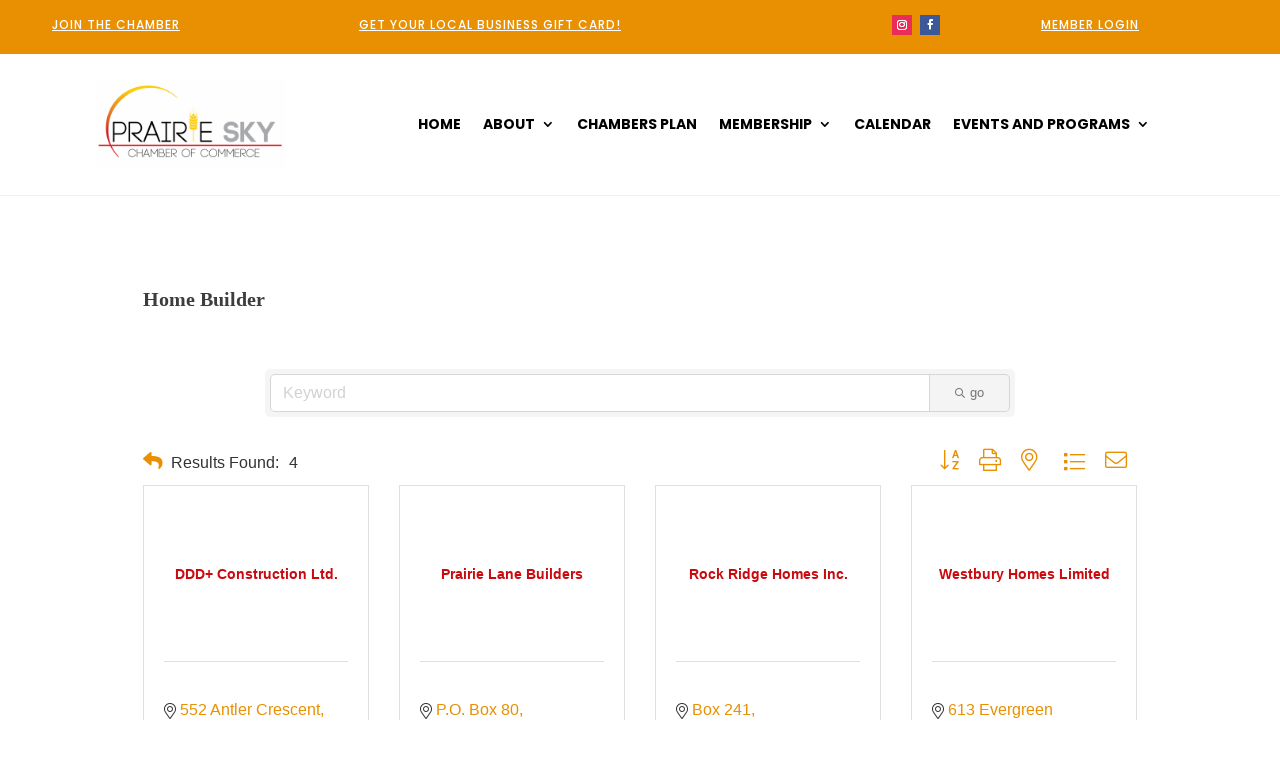

--- FILE ---
content_type: text/html; charset=utf-8
request_url: https://www.google.com/recaptcha/enterprise/anchor?ar=1&k=6LeFD3sUAAAAAB9_7TNOjXLjpiBGlxqnw5QRxWsa&co=aHR0cHM6Ly9idXNpbmVzcy5wcmFpcmllc2t5Y2hhbWJlci5jYTo0NDM.&hl=en&v=PoyoqOPhxBO7pBk68S4YbpHZ&size=invisible&anchor-ms=20000&execute-ms=30000&cb=mx8ul5uwf3xz
body_size: 49048
content:
<!DOCTYPE HTML><html dir="ltr" lang="en"><head><meta http-equiv="Content-Type" content="text/html; charset=UTF-8">
<meta http-equiv="X-UA-Compatible" content="IE=edge">
<title>reCAPTCHA</title>
<style type="text/css">
/* cyrillic-ext */
@font-face {
  font-family: 'Roboto';
  font-style: normal;
  font-weight: 400;
  font-stretch: 100%;
  src: url(//fonts.gstatic.com/s/roboto/v48/KFO7CnqEu92Fr1ME7kSn66aGLdTylUAMa3GUBHMdazTgWw.woff2) format('woff2');
  unicode-range: U+0460-052F, U+1C80-1C8A, U+20B4, U+2DE0-2DFF, U+A640-A69F, U+FE2E-FE2F;
}
/* cyrillic */
@font-face {
  font-family: 'Roboto';
  font-style: normal;
  font-weight: 400;
  font-stretch: 100%;
  src: url(//fonts.gstatic.com/s/roboto/v48/KFO7CnqEu92Fr1ME7kSn66aGLdTylUAMa3iUBHMdazTgWw.woff2) format('woff2');
  unicode-range: U+0301, U+0400-045F, U+0490-0491, U+04B0-04B1, U+2116;
}
/* greek-ext */
@font-face {
  font-family: 'Roboto';
  font-style: normal;
  font-weight: 400;
  font-stretch: 100%;
  src: url(//fonts.gstatic.com/s/roboto/v48/KFO7CnqEu92Fr1ME7kSn66aGLdTylUAMa3CUBHMdazTgWw.woff2) format('woff2');
  unicode-range: U+1F00-1FFF;
}
/* greek */
@font-face {
  font-family: 'Roboto';
  font-style: normal;
  font-weight: 400;
  font-stretch: 100%;
  src: url(//fonts.gstatic.com/s/roboto/v48/KFO7CnqEu92Fr1ME7kSn66aGLdTylUAMa3-UBHMdazTgWw.woff2) format('woff2');
  unicode-range: U+0370-0377, U+037A-037F, U+0384-038A, U+038C, U+038E-03A1, U+03A3-03FF;
}
/* math */
@font-face {
  font-family: 'Roboto';
  font-style: normal;
  font-weight: 400;
  font-stretch: 100%;
  src: url(//fonts.gstatic.com/s/roboto/v48/KFO7CnqEu92Fr1ME7kSn66aGLdTylUAMawCUBHMdazTgWw.woff2) format('woff2');
  unicode-range: U+0302-0303, U+0305, U+0307-0308, U+0310, U+0312, U+0315, U+031A, U+0326-0327, U+032C, U+032F-0330, U+0332-0333, U+0338, U+033A, U+0346, U+034D, U+0391-03A1, U+03A3-03A9, U+03B1-03C9, U+03D1, U+03D5-03D6, U+03F0-03F1, U+03F4-03F5, U+2016-2017, U+2034-2038, U+203C, U+2040, U+2043, U+2047, U+2050, U+2057, U+205F, U+2070-2071, U+2074-208E, U+2090-209C, U+20D0-20DC, U+20E1, U+20E5-20EF, U+2100-2112, U+2114-2115, U+2117-2121, U+2123-214F, U+2190, U+2192, U+2194-21AE, U+21B0-21E5, U+21F1-21F2, U+21F4-2211, U+2213-2214, U+2216-22FF, U+2308-230B, U+2310, U+2319, U+231C-2321, U+2336-237A, U+237C, U+2395, U+239B-23B7, U+23D0, U+23DC-23E1, U+2474-2475, U+25AF, U+25B3, U+25B7, U+25BD, U+25C1, U+25CA, U+25CC, U+25FB, U+266D-266F, U+27C0-27FF, U+2900-2AFF, U+2B0E-2B11, U+2B30-2B4C, U+2BFE, U+3030, U+FF5B, U+FF5D, U+1D400-1D7FF, U+1EE00-1EEFF;
}
/* symbols */
@font-face {
  font-family: 'Roboto';
  font-style: normal;
  font-weight: 400;
  font-stretch: 100%;
  src: url(//fonts.gstatic.com/s/roboto/v48/KFO7CnqEu92Fr1ME7kSn66aGLdTylUAMaxKUBHMdazTgWw.woff2) format('woff2');
  unicode-range: U+0001-000C, U+000E-001F, U+007F-009F, U+20DD-20E0, U+20E2-20E4, U+2150-218F, U+2190, U+2192, U+2194-2199, U+21AF, U+21E6-21F0, U+21F3, U+2218-2219, U+2299, U+22C4-22C6, U+2300-243F, U+2440-244A, U+2460-24FF, U+25A0-27BF, U+2800-28FF, U+2921-2922, U+2981, U+29BF, U+29EB, U+2B00-2BFF, U+4DC0-4DFF, U+FFF9-FFFB, U+10140-1018E, U+10190-1019C, U+101A0, U+101D0-101FD, U+102E0-102FB, U+10E60-10E7E, U+1D2C0-1D2D3, U+1D2E0-1D37F, U+1F000-1F0FF, U+1F100-1F1AD, U+1F1E6-1F1FF, U+1F30D-1F30F, U+1F315, U+1F31C, U+1F31E, U+1F320-1F32C, U+1F336, U+1F378, U+1F37D, U+1F382, U+1F393-1F39F, U+1F3A7-1F3A8, U+1F3AC-1F3AF, U+1F3C2, U+1F3C4-1F3C6, U+1F3CA-1F3CE, U+1F3D4-1F3E0, U+1F3ED, U+1F3F1-1F3F3, U+1F3F5-1F3F7, U+1F408, U+1F415, U+1F41F, U+1F426, U+1F43F, U+1F441-1F442, U+1F444, U+1F446-1F449, U+1F44C-1F44E, U+1F453, U+1F46A, U+1F47D, U+1F4A3, U+1F4B0, U+1F4B3, U+1F4B9, U+1F4BB, U+1F4BF, U+1F4C8-1F4CB, U+1F4D6, U+1F4DA, U+1F4DF, U+1F4E3-1F4E6, U+1F4EA-1F4ED, U+1F4F7, U+1F4F9-1F4FB, U+1F4FD-1F4FE, U+1F503, U+1F507-1F50B, U+1F50D, U+1F512-1F513, U+1F53E-1F54A, U+1F54F-1F5FA, U+1F610, U+1F650-1F67F, U+1F687, U+1F68D, U+1F691, U+1F694, U+1F698, U+1F6AD, U+1F6B2, U+1F6B9-1F6BA, U+1F6BC, U+1F6C6-1F6CF, U+1F6D3-1F6D7, U+1F6E0-1F6EA, U+1F6F0-1F6F3, U+1F6F7-1F6FC, U+1F700-1F7FF, U+1F800-1F80B, U+1F810-1F847, U+1F850-1F859, U+1F860-1F887, U+1F890-1F8AD, U+1F8B0-1F8BB, U+1F8C0-1F8C1, U+1F900-1F90B, U+1F93B, U+1F946, U+1F984, U+1F996, U+1F9E9, U+1FA00-1FA6F, U+1FA70-1FA7C, U+1FA80-1FA89, U+1FA8F-1FAC6, U+1FACE-1FADC, U+1FADF-1FAE9, U+1FAF0-1FAF8, U+1FB00-1FBFF;
}
/* vietnamese */
@font-face {
  font-family: 'Roboto';
  font-style: normal;
  font-weight: 400;
  font-stretch: 100%;
  src: url(//fonts.gstatic.com/s/roboto/v48/KFO7CnqEu92Fr1ME7kSn66aGLdTylUAMa3OUBHMdazTgWw.woff2) format('woff2');
  unicode-range: U+0102-0103, U+0110-0111, U+0128-0129, U+0168-0169, U+01A0-01A1, U+01AF-01B0, U+0300-0301, U+0303-0304, U+0308-0309, U+0323, U+0329, U+1EA0-1EF9, U+20AB;
}
/* latin-ext */
@font-face {
  font-family: 'Roboto';
  font-style: normal;
  font-weight: 400;
  font-stretch: 100%;
  src: url(//fonts.gstatic.com/s/roboto/v48/KFO7CnqEu92Fr1ME7kSn66aGLdTylUAMa3KUBHMdazTgWw.woff2) format('woff2');
  unicode-range: U+0100-02BA, U+02BD-02C5, U+02C7-02CC, U+02CE-02D7, U+02DD-02FF, U+0304, U+0308, U+0329, U+1D00-1DBF, U+1E00-1E9F, U+1EF2-1EFF, U+2020, U+20A0-20AB, U+20AD-20C0, U+2113, U+2C60-2C7F, U+A720-A7FF;
}
/* latin */
@font-face {
  font-family: 'Roboto';
  font-style: normal;
  font-weight: 400;
  font-stretch: 100%;
  src: url(//fonts.gstatic.com/s/roboto/v48/KFO7CnqEu92Fr1ME7kSn66aGLdTylUAMa3yUBHMdazQ.woff2) format('woff2');
  unicode-range: U+0000-00FF, U+0131, U+0152-0153, U+02BB-02BC, U+02C6, U+02DA, U+02DC, U+0304, U+0308, U+0329, U+2000-206F, U+20AC, U+2122, U+2191, U+2193, U+2212, U+2215, U+FEFF, U+FFFD;
}
/* cyrillic-ext */
@font-face {
  font-family: 'Roboto';
  font-style: normal;
  font-weight: 500;
  font-stretch: 100%;
  src: url(//fonts.gstatic.com/s/roboto/v48/KFO7CnqEu92Fr1ME7kSn66aGLdTylUAMa3GUBHMdazTgWw.woff2) format('woff2');
  unicode-range: U+0460-052F, U+1C80-1C8A, U+20B4, U+2DE0-2DFF, U+A640-A69F, U+FE2E-FE2F;
}
/* cyrillic */
@font-face {
  font-family: 'Roboto';
  font-style: normal;
  font-weight: 500;
  font-stretch: 100%;
  src: url(//fonts.gstatic.com/s/roboto/v48/KFO7CnqEu92Fr1ME7kSn66aGLdTylUAMa3iUBHMdazTgWw.woff2) format('woff2');
  unicode-range: U+0301, U+0400-045F, U+0490-0491, U+04B0-04B1, U+2116;
}
/* greek-ext */
@font-face {
  font-family: 'Roboto';
  font-style: normal;
  font-weight: 500;
  font-stretch: 100%;
  src: url(//fonts.gstatic.com/s/roboto/v48/KFO7CnqEu92Fr1ME7kSn66aGLdTylUAMa3CUBHMdazTgWw.woff2) format('woff2');
  unicode-range: U+1F00-1FFF;
}
/* greek */
@font-face {
  font-family: 'Roboto';
  font-style: normal;
  font-weight: 500;
  font-stretch: 100%;
  src: url(//fonts.gstatic.com/s/roboto/v48/KFO7CnqEu92Fr1ME7kSn66aGLdTylUAMa3-UBHMdazTgWw.woff2) format('woff2');
  unicode-range: U+0370-0377, U+037A-037F, U+0384-038A, U+038C, U+038E-03A1, U+03A3-03FF;
}
/* math */
@font-face {
  font-family: 'Roboto';
  font-style: normal;
  font-weight: 500;
  font-stretch: 100%;
  src: url(//fonts.gstatic.com/s/roboto/v48/KFO7CnqEu92Fr1ME7kSn66aGLdTylUAMawCUBHMdazTgWw.woff2) format('woff2');
  unicode-range: U+0302-0303, U+0305, U+0307-0308, U+0310, U+0312, U+0315, U+031A, U+0326-0327, U+032C, U+032F-0330, U+0332-0333, U+0338, U+033A, U+0346, U+034D, U+0391-03A1, U+03A3-03A9, U+03B1-03C9, U+03D1, U+03D5-03D6, U+03F0-03F1, U+03F4-03F5, U+2016-2017, U+2034-2038, U+203C, U+2040, U+2043, U+2047, U+2050, U+2057, U+205F, U+2070-2071, U+2074-208E, U+2090-209C, U+20D0-20DC, U+20E1, U+20E5-20EF, U+2100-2112, U+2114-2115, U+2117-2121, U+2123-214F, U+2190, U+2192, U+2194-21AE, U+21B0-21E5, U+21F1-21F2, U+21F4-2211, U+2213-2214, U+2216-22FF, U+2308-230B, U+2310, U+2319, U+231C-2321, U+2336-237A, U+237C, U+2395, U+239B-23B7, U+23D0, U+23DC-23E1, U+2474-2475, U+25AF, U+25B3, U+25B7, U+25BD, U+25C1, U+25CA, U+25CC, U+25FB, U+266D-266F, U+27C0-27FF, U+2900-2AFF, U+2B0E-2B11, U+2B30-2B4C, U+2BFE, U+3030, U+FF5B, U+FF5D, U+1D400-1D7FF, U+1EE00-1EEFF;
}
/* symbols */
@font-face {
  font-family: 'Roboto';
  font-style: normal;
  font-weight: 500;
  font-stretch: 100%;
  src: url(//fonts.gstatic.com/s/roboto/v48/KFO7CnqEu92Fr1ME7kSn66aGLdTylUAMaxKUBHMdazTgWw.woff2) format('woff2');
  unicode-range: U+0001-000C, U+000E-001F, U+007F-009F, U+20DD-20E0, U+20E2-20E4, U+2150-218F, U+2190, U+2192, U+2194-2199, U+21AF, U+21E6-21F0, U+21F3, U+2218-2219, U+2299, U+22C4-22C6, U+2300-243F, U+2440-244A, U+2460-24FF, U+25A0-27BF, U+2800-28FF, U+2921-2922, U+2981, U+29BF, U+29EB, U+2B00-2BFF, U+4DC0-4DFF, U+FFF9-FFFB, U+10140-1018E, U+10190-1019C, U+101A0, U+101D0-101FD, U+102E0-102FB, U+10E60-10E7E, U+1D2C0-1D2D3, U+1D2E0-1D37F, U+1F000-1F0FF, U+1F100-1F1AD, U+1F1E6-1F1FF, U+1F30D-1F30F, U+1F315, U+1F31C, U+1F31E, U+1F320-1F32C, U+1F336, U+1F378, U+1F37D, U+1F382, U+1F393-1F39F, U+1F3A7-1F3A8, U+1F3AC-1F3AF, U+1F3C2, U+1F3C4-1F3C6, U+1F3CA-1F3CE, U+1F3D4-1F3E0, U+1F3ED, U+1F3F1-1F3F3, U+1F3F5-1F3F7, U+1F408, U+1F415, U+1F41F, U+1F426, U+1F43F, U+1F441-1F442, U+1F444, U+1F446-1F449, U+1F44C-1F44E, U+1F453, U+1F46A, U+1F47D, U+1F4A3, U+1F4B0, U+1F4B3, U+1F4B9, U+1F4BB, U+1F4BF, U+1F4C8-1F4CB, U+1F4D6, U+1F4DA, U+1F4DF, U+1F4E3-1F4E6, U+1F4EA-1F4ED, U+1F4F7, U+1F4F9-1F4FB, U+1F4FD-1F4FE, U+1F503, U+1F507-1F50B, U+1F50D, U+1F512-1F513, U+1F53E-1F54A, U+1F54F-1F5FA, U+1F610, U+1F650-1F67F, U+1F687, U+1F68D, U+1F691, U+1F694, U+1F698, U+1F6AD, U+1F6B2, U+1F6B9-1F6BA, U+1F6BC, U+1F6C6-1F6CF, U+1F6D3-1F6D7, U+1F6E0-1F6EA, U+1F6F0-1F6F3, U+1F6F7-1F6FC, U+1F700-1F7FF, U+1F800-1F80B, U+1F810-1F847, U+1F850-1F859, U+1F860-1F887, U+1F890-1F8AD, U+1F8B0-1F8BB, U+1F8C0-1F8C1, U+1F900-1F90B, U+1F93B, U+1F946, U+1F984, U+1F996, U+1F9E9, U+1FA00-1FA6F, U+1FA70-1FA7C, U+1FA80-1FA89, U+1FA8F-1FAC6, U+1FACE-1FADC, U+1FADF-1FAE9, U+1FAF0-1FAF8, U+1FB00-1FBFF;
}
/* vietnamese */
@font-face {
  font-family: 'Roboto';
  font-style: normal;
  font-weight: 500;
  font-stretch: 100%;
  src: url(//fonts.gstatic.com/s/roboto/v48/KFO7CnqEu92Fr1ME7kSn66aGLdTylUAMa3OUBHMdazTgWw.woff2) format('woff2');
  unicode-range: U+0102-0103, U+0110-0111, U+0128-0129, U+0168-0169, U+01A0-01A1, U+01AF-01B0, U+0300-0301, U+0303-0304, U+0308-0309, U+0323, U+0329, U+1EA0-1EF9, U+20AB;
}
/* latin-ext */
@font-face {
  font-family: 'Roboto';
  font-style: normal;
  font-weight: 500;
  font-stretch: 100%;
  src: url(//fonts.gstatic.com/s/roboto/v48/KFO7CnqEu92Fr1ME7kSn66aGLdTylUAMa3KUBHMdazTgWw.woff2) format('woff2');
  unicode-range: U+0100-02BA, U+02BD-02C5, U+02C7-02CC, U+02CE-02D7, U+02DD-02FF, U+0304, U+0308, U+0329, U+1D00-1DBF, U+1E00-1E9F, U+1EF2-1EFF, U+2020, U+20A0-20AB, U+20AD-20C0, U+2113, U+2C60-2C7F, U+A720-A7FF;
}
/* latin */
@font-face {
  font-family: 'Roboto';
  font-style: normal;
  font-weight: 500;
  font-stretch: 100%;
  src: url(//fonts.gstatic.com/s/roboto/v48/KFO7CnqEu92Fr1ME7kSn66aGLdTylUAMa3yUBHMdazQ.woff2) format('woff2');
  unicode-range: U+0000-00FF, U+0131, U+0152-0153, U+02BB-02BC, U+02C6, U+02DA, U+02DC, U+0304, U+0308, U+0329, U+2000-206F, U+20AC, U+2122, U+2191, U+2193, U+2212, U+2215, U+FEFF, U+FFFD;
}
/* cyrillic-ext */
@font-face {
  font-family: 'Roboto';
  font-style: normal;
  font-weight: 900;
  font-stretch: 100%;
  src: url(//fonts.gstatic.com/s/roboto/v48/KFO7CnqEu92Fr1ME7kSn66aGLdTylUAMa3GUBHMdazTgWw.woff2) format('woff2');
  unicode-range: U+0460-052F, U+1C80-1C8A, U+20B4, U+2DE0-2DFF, U+A640-A69F, U+FE2E-FE2F;
}
/* cyrillic */
@font-face {
  font-family: 'Roboto';
  font-style: normal;
  font-weight: 900;
  font-stretch: 100%;
  src: url(//fonts.gstatic.com/s/roboto/v48/KFO7CnqEu92Fr1ME7kSn66aGLdTylUAMa3iUBHMdazTgWw.woff2) format('woff2');
  unicode-range: U+0301, U+0400-045F, U+0490-0491, U+04B0-04B1, U+2116;
}
/* greek-ext */
@font-face {
  font-family: 'Roboto';
  font-style: normal;
  font-weight: 900;
  font-stretch: 100%;
  src: url(//fonts.gstatic.com/s/roboto/v48/KFO7CnqEu92Fr1ME7kSn66aGLdTylUAMa3CUBHMdazTgWw.woff2) format('woff2');
  unicode-range: U+1F00-1FFF;
}
/* greek */
@font-face {
  font-family: 'Roboto';
  font-style: normal;
  font-weight: 900;
  font-stretch: 100%;
  src: url(//fonts.gstatic.com/s/roboto/v48/KFO7CnqEu92Fr1ME7kSn66aGLdTylUAMa3-UBHMdazTgWw.woff2) format('woff2');
  unicode-range: U+0370-0377, U+037A-037F, U+0384-038A, U+038C, U+038E-03A1, U+03A3-03FF;
}
/* math */
@font-face {
  font-family: 'Roboto';
  font-style: normal;
  font-weight: 900;
  font-stretch: 100%;
  src: url(//fonts.gstatic.com/s/roboto/v48/KFO7CnqEu92Fr1ME7kSn66aGLdTylUAMawCUBHMdazTgWw.woff2) format('woff2');
  unicode-range: U+0302-0303, U+0305, U+0307-0308, U+0310, U+0312, U+0315, U+031A, U+0326-0327, U+032C, U+032F-0330, U+0332-0333, U+0338, U+033A, U+0346, U+034D, U+0391-03A1, U+03A3-03A9, U+03B1-03C9, U+03D1, U+03D5-03D6, U+03F0-03F1, U+03F4-03F5, U+2016-2017, U+2034-2038, U+203C, U+2040, U+2043, U+2047, U+2050, U+2057, U+205F, U+2070-2071, U+2074-208E, U+2090-209C, U+20D0-20DC, U+20E1, U+20E5-20EF, U+2100-2112, U+2114-2115, U+2117-2121, U+2123-214F, U+2190, U+2192, U+2194-21AE, U+21B0-21E5, U+21F1-21F2, U+21F4-2211, U+2213-2214, U+2216-22FF, U+2308-230B, U+2310, U+2319, U+231C-2321, U+2336-237A, U+237C, U+2395, U+239B-23B7, U+23D0, U+23DC-23E1, U+2474-2475, U+25AF, U+25B3, U+25B7, U+25BD, U+25C1, U+25CA, U+25CC, U+25FB, U+266D-266F, U+27C0-27FF, U+2900-2AFF, U+2B0E-2B11, U+2B30-2B4C, U+2BFE, U+3030, U+FF5B, U+FF5D, U+1D400-1D7FF, U+1EE00-1EEFF;
}
/* symbols */
@font-face {
  font-family: 'Roboto';
  font-style: normal;
  font-weight: 900;
  font-stretch: 100%;
  src: url(//fonts.gstatic.com/s/roboto/v48/KFO7CnqEu92Fr1ME7kSn66aGLdTylUAMaxKUBHMdazTgWw.woff2) format('woff2');
  unicode-range: U+0001-000C, U+000E-001F, U+007F-009F, U+20DD-20E0, U+20E2-20E4, U+2150-218F, U+2190, U+2192, U+2194-2199, U+21AF, U+21E6-21F0, U+21F3, U+2218-2219, U+2299, U+22C4-22C6, U+2300-243F, U+2440-244A, U+2460-24FF, U+25A0-27BF, U+2800-28FF, U+2921-2922, U+2981, U+29BF, U+29EB, U+2B00-2BFF, U+4DC0-4DFF, U+FFF9-FFFB, U+10140-1018E, U+10190-1019C, U+101A0, U+101D0-101FD, U+102E0-102FB, U+10E60-10E7E, U+1D2C0-1D2D3, U+1D2E0-1D37F, U+1F000-1F0FF, U+1F100-1F1AD, U+1F1E6-1F1FF, U+1F30D-1F30F, U+1F315, U+1F31C, U+1F31E, U+1F320-1F32C, U+1F336, U+1F378, U+1F37D, U+1F382, U+1F393-1F39F, U+1F3A7-1F3A8, U+1F3AC-1F3AF, U+1F3C2, U+1F3C4-1F3C6, U+1F3CA-1F3CE, U+1F3D4-1F3E0, U+1F3ED, U+1F3F1-1F3F3, U+1F3F5-1F3F7, U+1F408, U+1F415, U+1F41F, U+1F426, U+1F43F, U+1F441-1F442, U+1F444, U+1F446-1F449, U+1F44C-1F44E, U+1F453, U+1F46A, U+1F47D, U+1F4A3, U+1F4B0, U+1F4B3, U+1F4B9, U+1F4BB, U+1F4BF, U+1F4C8-1F4CB, U+1F4D6, U+1F4DA, U+1F4DF, U+1F4E3-1F4E6, U+1F4EA-1F4ED, U+1F4F7, U+1F4F9-1F4FB, U+1F4FD-1F4FE, U+1F503, U+1F507-1F50B, U+1F50D, U+1F512-1F513, U+1F53E-1F54A, U+1F54F-1F5FA, U+1F610, U+1F650-1F67F, U+1F687, U+1F68D, U+1F691, U+1F694, U+1F698, U+1F6AD, U+1F6B2, U+1F6B9-1F6BA, U+1F6BC, U+1F6C6-1F6CF, U+1F6D3-1F6D7, U+1F6E0-1F6EA, U+1F6F0-1F6F3, U+1F6F7-1F6FC, U+1F700-1F7FF, U+1F800-1F80B, U+1F810-1F847, U+1F850-1F859, U+1F860-1F887, U+1F890-1F8AD, U+1F8B0-1F8BB, U+1F8C0-1F8C1, U+1F900-1F90B, U+1F93B, U+1F946, U+1F984, U+1F996, U+1F9E9, U+1FA00-1FA6F, U+1FA70-1FA7C, U+1FA80-1FA89, U+1FA8F-1FAC6, U+1FACE-1FADC, U+1FADF-1FAE9, U+1FAF0-1FAF8, U+1FB00-1FBFF;
}
/* vietnamese */
@font-face {
  font-family: 'Roboto';
  font-style: normal;
  font-weight: 900;
  font-stretch: 100%;
  src: url(//fonts.gstatic.com/s/roboto/v48/KFO7CnqEu92Fr1ME7kSn66aGLdTylUAMa3OUBHMdazTgWw.woff2) format('woff2');
  unicode-range: U+0102-0103, U+0110-0111, U+0128-0129, U+0168-0169, U+01A0-01A1, U+01AF-01B0, U+0300-0301, U+0303-0304, U+0308-0309, U+0323, U+0329, U+1EA0-1EF9, U+20AB;
}
/* latin-ext */
@font-face {
  font-family: 'Roboto';
  font-style: normal;
  font-weight: 900;
  font-stretch: 100%;
  src: url(//fonts.gstatic.com/s/roboto/v48/KFO7CnqEu92Fr1ME7kSn66aGLdTylUAMa3KUBHMdazTgWw.woff2) format('woff2');
  unicode-range: U+0100-02BA, U+02BD-02C5, U+02C7-02CC, U+02CE-02D7, U+02DD-02FF, U+0304, U+0308, U+0329, U+1D00-1DBF, U+1E00-1E9F, U+1EF2-1EFF, U+2020, U+20A0-20AB, U+20AD-20C0, U+2113, U+2C60-2C7F, U+A720-A7FF;
}
/* latin */
@font-face {
  font-family: 'Roboto';
  font-style: normal;
  font-weight: 900;
  font-stretch: 100%;
  src: url(//fonts.gstatic.com/s/roboto/v48/KFO7CnqEu92Fr1ME7kSn66aGLdTylUAMa3yUBHMdazQ.woff2) format('woff2');
  unicode-range: U+0000-00FF, U+0131, U+0152-0153, U+02BB-02BC, U+02C6, U+02DA, U+02DC, U+0304, U+0308, U+0329, U+2000-206F, U+20AC, U+2122, U+2191, U+2193, U+2212, U+2215, U+FEFF, U+FFFD;
}

</style>
<link rel="stylesheet" type="text/css" href="https://www.gstatic.com/recaptcha/releases/PoyoqOPhxBO7pBk68S4YbpHZ/styles__ltr.css">
<script nonce="7p-G0_72eGdw5UDkAfTBqQ" type="text/javascript">window['__recaptcha_api'] = 'https://www.google.com/recaptcha/enterprise/';</script>
<script type="text/javascript" src="https://www.gstatic.com/recaptcha/releases/PoyoqOPhxBO7pBk68S4YbpHZ/recaptcha__en.js" nonce="7p-G0_72eGdw5UDkAfTBqQ">
      
    </script></head>
<body><div id="rc-anchor-alert" class="rc-anchor-alert"></div>
<input type="hidden" id="recaptcha-token" value="[base64]">
<script type="text/javascript" nonce="7p-G0_72eGdw5UDkAfTBqQ">
      recaptcha.anchor.Main.init("[\x22ainput\x22,[\x22bgdata\x22,\x22\x22,\[base64]/[base64]/MjU1Ong/[base64]/[base64]/[base64]/[base64]/[base64]/[base64]/[base64]/[base64]/[base64]/[base64]/[base64]/[base64]/[base64]/[base64]/[base64]\\u003d\x22,\[base64]\\u003d\x22,\x22w4HDlcOQw4tQHBfCqX/DlyNtwow/Sm7CrEbCo8K1w7Z+GFYlw6fCrcKnw6XChMKeHhkGw5oFwrp1HzFxdcKYWDrDo8O1w7/CnsKSwoLDgsO8wqTCpTvCo8O8CiLCrhgJFmpHwr/DhcO4GMKYCMKkBX/DoMKqw6sRSMKeDnt7ZMKMUcK3bADCmWDDoMOpwpXDjcOLQ8OEwo7DucKOw67Dl3INw6INw4c6I346RhpJwovDi2DCkHHClBLDrD7DlXnDvBDDs8OOw5I5L1bCkWNZGMO2wqUzwpLDucKOwqwhw6sdDcOcMcKzwrpZCsK8woDCp8K5w45Lw4F6w48GwoZBEcOLwoJENh/Cs1cQw4rDtAzCoMObwpU6M2HCvDZ9wo96wrMtOMORYMOHwq87w5Zww4tKwo59b1LDpBnChT/DrGJsw5HDucK9acOGw53DoMK7wqLDvsKowrjDtcK4w5rDscOYHVN6a0ZTwprCjhpCXMKdMMObFsKDwpEbwqbDvSxfwq8Swo13woBwaVcRw4gCWWYvFMK4NcOkMmYtw7/[base64]/DkV3Cu3rCq8OeSzdZYy8Tw5bDhV1qJ8KDwoBUwrUjwo/DnnDDl8OsI8K5V8KVK8Okwps9wogiXnsWC0RlwpEaw74Bw7MbUAHDgcKNS8O5w5hiwpvCicK1w6XCjnxEwqnCqcKjKMKWwo/CvcK/A3XCi1DDisKwwqHDvsKYY8OLERvCpcK9wo7DugLChcO/FQDCoMKbUFcmw6EKw4PDl2DDjVLDjsK8w68eGVLDi3vDrcKtb8OeS8OlbMONfCDDvXxywpJ/S8OcFCRRYgRMwprCgsKWKGvDn8Ouw4bDqMOUVVI7RTrDqcO8WMORUCEaCmJAwofCiDpew7TDqsOQPxY4w6nCj8KzwqxIw5EZw4fCtUR3w6IJFipGw4jDgcKZwoXCk3XDhR9hYMKlKMOCwrTDtsOjw50HAXVEdB8dc8O5V8KCFMO4FFTChsKYecK2EsKOwobDkxDCsh4/QlMgw57DiMOzCwDCvMKIME7Ch8KtUwnDoCLDgX/DhxDCosKqw6IKw7rCnX1Nbm/DtsOoYsKvwpVeak/[base64]/O8OafMO8woRtVGrCq8K2I8KDdMKEFi8HwqJ9w558aMOowoDCgcOKwoNDIMK3UTo9w5sbw7PCglfDicKdwoM8w63DjsKoBcKELcKsdAFKwqh+FivCkcKIGmBSw5DCgMKnRMOuLE/CpV/CmD00UcKzVMOJZ8OYJcOtQ8O3PcKiw5jCnRDDtW3DoMKgSGjCgGHCnMKaccK/wq3CgcO6wrBAw6PClT0+KUbCgsKnw7DDpxvDucKewrQ3C8OOAMOdeMKIwr9Lw7rDvkPDhnHClkjDrgbDqD7DvsOXwoJXw6bCnsKewrZTwphhwp0dwqBaw6fDhMKBWS/DowHDgHDCvsOzUsOZb8KjFsOINMOQK8KFNCYmWzHDhsKLH8OywoYjHkUmKcO+wqVzOsOIYcOfVMKNwqPDvMOCwqd/TsOiKQjClSLDpk3CpEvCo0l8w5cpT2ooTMKIwo/DhVvDngcnw4fCmnfDqcOwS8KowqpPwrnDjMK3wo8+wpfCvsKXw5Rww7hOw5fCisKCw53DhBbDsSzCqcOAIhLCosKLF8OWwoPCvEzDgcKnw4xQL8Kbw64VPsO6dcK/woM7A8KXw7fCjsOXB2nCnGrCpEMEwqsWZUphJSrDhn3CvsOtXx1Xwos8wql7w6nDg8Kdw5QYJMKuw7czwpQEwrDDuz/Dr3PClMKcwqXDrE3CosKZwpPCqQ/CusO3b8KaHgDDnxbCjlfCrsOiG1pJwrPDlcOsw6RgUQ9mwqvDunnCmsKpIiPCnMO2w7DCvMK8wp/Cn8KnwpM4wqTCpmLCnB3DvgHDlcKRbQ/DusKjHsKtRcO9F2dgw53Cj2PDmQwWw7HCg8O2woNaOMKhIQwrAcKww5AAwrrDhcO1FMKUIiQkwqfCrlDDs1osdmPDsMOFwoxDw59Xw7XCrFTCtMOrT8Kcwq5iGMODDMK2w5DDs2l5GMOiV1HCow/DpSg/TMO0w6PDuWEqcMKFwqJJG8ObQRfCtsKlPcKsVsO7FDrDvsO2FcO9KEYfO2zDosK3fMKew4goUE10w4krYMKLw5nCtsOAFsKLwoBNSXrDiHDCtX5/CsKIAsO9w4XDiiXDgMK3PcO1LkLCl8OcLGgSSx7CigPChcOGw5PDhRDDn3pnw5pcbzgIKGZEXMKZwo3DnjvCojXDkMOYw4ELwqxawrg7SMKJRcODw6NMIzE/c3jDgngjecOswrRVwpnCvcOHf8K3wr3CtcOkwqHCtMOFDMKpwqR0UsOvwr7CiMOFwpbDj8OKw7MQCMKGXcOqw4TDp8KAw795wr7DpsOXfxIPPRZ0w7lZdVArw6YXwqYCbWXCvMKGw5hUwqN0aB7ChsOwYwDCpxwswo/CqMKOWxTDiz8gwqHDn8Knw6rDr8Kgwrokwr1+CWceL8OVw5XDqjjCgEV2cRXDpsO0QsOUwpjDgcKOw4HCgsK/w6TCvCJ+wot3L8K5bsOaw7HCu0wwwokYYcO0AsOVw5fDq8O0wo1xKMKhwrc5G8Knfg9Sw6bCvcODwqTDsDYVYnlPHMKJwqzDqBxcw5Ukf8ODwo1Vb8KZw5zDvmBlwqcTwoBswqgYwr3Ckk/[base64]/CvMKjCmERw48gwp16VMKcbhkObcOCVMOkw5vCvSRzwq90wpXDmkI3wrI5w6/Dj8K/ecKRw5/DgQdBw5NrGT51w6vDisK1w4/Du8KBQXjDknzDg8KjR1pqC3/Dh8KsJMOzeShABikfESLDmMOQG34LLE93wqfDhS3DocKMw6dYw6PCv2RgwrAVw5BEV2/DjcOqDcOswrnCpcKDcMOCTsOrNxNDPC5VMzNUwqjCjmnCjAdzNhTCp8KoMV7CrcKAbm/DiickU8KtbjDDhsKFwobDvFgdW8KEYMOVwq8+woXChcOyaB8UwpjCscKxwpsxSHjDjsKIw7gQw43CnMOpecOXFyULw7vCo8O+wrJlwpTCmgjDgihZKMO0w64UQWkoFMOQasOIwqbDvMK/w4/DnMKSw4VswqDCi8O2LMOAAMKYax3CqsKzw71MwqYvw4oeQSbCgDTCry9wFMOqLFzDi8KhAsKfGlbCm8OyI8OifnTDkcOgcTrDggLCr8OhK8Kqfh/DlsKYIEMwdjdRUsOPIws3w75eecKEw6Bjw7jDhnxXwp3Ci8KLw4LDiMKZD8KMUBs6eDoDaD3DhMOnPQF0B8K9anjCisKUw6DDgjUVw4nCu8OfagRZwro+I8KyesOGWC/Co8OHwrl3EBrDnMKSF8Ojw6A1wpnCh0vCpz/[base64]/CtsK4wrU5GnTCgMKaCcKnUFdsw4tSwqXChcOAwqDCpMKyw7F1UsOcw4VNXMOKHWRJRm7CgXXCqybDi8Kpwr7CjcKZwrXCkg1iP8O0AyfDt8Kvw61nfTXDjEPCoEzDocK1wrjDqsO/w5JfMw3CmGvCogZJHMK+wq/DhADCikzCjWtOHMOOwq50d3gINMKwwp4Tw6HCi8O4w7xtwp7Doj8jwobCjBbCvcKzwpQKY2bCownCgnPCvxLCuMOaw4UNw6XCl2BnU8OlQyHCl0spHQfCgyrDusOqw7/CncOOwoHDh1DCtXUpd8OgwqLCiMOeYsK3w6Bswq/CuMOHw7ZRw4onw4xkd8KjwptFKcORwr82w7NQScKRw6Jnw5zDnnl1wqPDn8O0eHXCs2dTajnDh8KwPcOSw4PClsOZwo4NMk3DkcO+w77CvcK5UMKRNkHClXdMw6Fswo7CgsKSwoLCosKTVcKhwr5Hwr4gw5fCs8OlYVhJenNHwqZxwpwfwo3Cr8Kaw4/DoTvDo0jDi8KUDQ3Ct8KvX8OtUcOAXcK0Sh/Ds8OcwqoCwoPDg0lVGmHCucKyw7w3dcKnMxTCjQXCtE8qwrAnRwhyw6ktecOQR2DCjiHDkMO9w41+w4Zkw5DClWfDs8O0wrhhwpsIwq9Owq8VRCfDgMK6woEtHsKeT8O7woFoXwJTDRkACsK/[base64]/QsOcwr3CrcOww5nDqQsAw4PCkAwjwrhTwq9+worCpsOQdmXDt1B8agMyTmNhMsKEwr8BQsOKw7tnw7XDlsKDAMOYwp92FDstwr1DJzVBw4YUG8OFAkMRwprDicKTwpciWMO2R8Kgw5zCuMKvwoJTwonDgsKIL8K9wq/Do0nCkwQ7DMKEGxnCoXfCuxslTFLClcKVwo0xw49TWMO4Yi3Co8ODw4TDgcOsb23DhcO6woFUwr9INGA3EsOLKVFowojDvcKiEnYJWGZ+AsKTUsOLPA7CjD4vXsKiFMOOQHZrw6rDnMK1T8Oawp1JbE/CuGxTfBnDlcO3w6fCvSjCjSDCoErCisONBgtXUcKJFTpRwpFdwpPCs8OlMcK7DsK9AgNjwrDChVU0JcKsw7bCt8KrDMK3w7zDp8OZWXMqOsO2I8Odwo/[base64]/[base64]/wrs7wqrChXfCg8KxwrDCpMONwq9rw4jDmsK4HCjCiQhGFizDpy8Fw5tfIFvDsjTCosOsbgTDocKbwqhALzx7CMOVJ8Kxw5TDiMK3wo/CsFYlbn3ClMOyC8OQwpBFRybCg8KGwp/DpwI9fCXDrMObdsKYwojDlwFxwrJmwr7DpsKyfMOqw77DmljClxlcw6jCgjQQw4jDucKBw6bClMKefsKGwoXCjHnDsBbDnmMnw5vDmEnDrsKnHFRfHMOyw5DChTt7f0LDq8OkL8OHw73DpxHCo8OJasO/XHlbWsOHUcOIYjUBbcOTIsKIwpTCrMKEwofDgTJGw5x1w4rDoMO8DsKZd8KUM8OZRMK4V8KMwq7DplnCjzDDsVpgesKXwp3DjcKlw7nDocKzIcOzw4bDuBAZEjHDhXvDlQ0UXsK2w4jCqg/Ctk5vJsKwwqU8wqV0WnrCnm8aXcK8w5rCrsOIw7ppS8K1LMKgw5dawokmwq/DjsKjw4kCX3/DocKmwo4XwqU3HcOaV8KOw7vDiQkaTcOBPsKsw6jDpcOQRTgqw6PDhgPDrSPCnlB/Bmd/GzLDmcKpOwIFwqPClm/[base64]/DnkzDmMO4OsOyw57ClsKhL8Ouw6MpQ8KuwrA0wpMAw5/[base64]/DvnPCqU7Ck8OHw7ZpdsKcQ2ZYK8KWdMOGFDVWOFjDkA/DrMO9wofCkAJfw6kFQn0wwpQrwohLwrzCpk/CiBNlw6QEX0nCvsKTw5vCvcO/LFh5X8KSTXUZw5o3bcKoBMOAcsKaw6l9w7fDksKGwop4w69oGcK1w4nCpVvDjxVkw5nClsOmO8KxwqBuCErChDTCm8KqMcO4C8KSNz3CnUscEMKhw7vCqcOrwo8Sw5PCu8K2BMOFPHZDOcKgD3VKR37CvMK3w7ECwoHDnQ/DmcKDQcKqw7MAZsK4w5fCgsK+Ri7DmmnDssK6SsKKw7LDsTfCgA5VCMKVDsKowpfDhxXDtsK3wqfCqMKswr8oFWHCgcOjHGl6SMKhwr1Pw6s9wrLCiklFwrg8wpDCoAxoW3EGMU/CjsO0WsOhdBgVw4Joa8OAwqUGTMOqwpoZw63CnF8GHMOYS04rGsKGVjfCgHDClcK8YC7DiEc9w65weAozw7HClifCvFp0O24KwqzDlyV/[base64]/DnMOwdXLCvcOlw7MobErCrMKEwrR9w4fCl09DZkHDsxTDosOLawzCpcK+DWYnY8OLB8OaAMO/wqRbw6rCsycqP8KLAcKvCcOCJMOPYxTCkkPCm03DusKuLsOTN8KswqdQdcKQV8O0wrchwoQELnwuTcOcXBvCjcKuwprDp8K9w6HCu8OINsKCYsOEQcOOO8OXwqtbwp/Cpy/CsWJsWHXCtMKqP0HDohwLWHjDrkoGwo8KK8KiUlbCoCtqwpwQwq/CvxnCv8Ohw6l+wqouw4UzZjTDscKVwqZGRl0EwrXChw3CiMO6BMOAecOYwrzCgA95GxVWdzHDlEPDryPDtG/DglE9TScTS8KvDRzCvkPCgjDDtcOKw5zCt8OPFMKNw6MmMMOHa8ODwrHCpzvCrDx+YcKNwpUjXyRlQz0EBMOdHTbDocOpw7EBw7ZvwrdAIHHDpSbCiMOpw4/DqX0ew5PCtF94w4LCjSvDiA0mKjnDkcKXw7/Cj8K0w6Rcw7TDlQ7DksOLw6PDqWbCghXCrsO0UQ92G8OPwoB6w7/[base64]/[base64]/DpsOZwrbCu8OQBsKRVHRGw4nCu1Naw48vQcKmVWDCjcKpwqLCtMOxw4zDvsOsfMKWJ8OZw57Cm23ChMK8w7MWRnd0wqbDrsOZd8ObGsKwA8K9wpA/CFw4UgQGa2DDuSnDoGzCvsKJwpfCrmjDusO4R8KRPcORHDU9wpg5MnEpwqU8wr3DkMO4wrVVb2PDo8OBwrfClEPCrcOFwqNQasOcwrlrCcOuTBPChytvwoN7RkLDmzzCuRjCtsO/[base64]/wogTw6DCrHPCh8O6IsKdwo3DocOdbcKxdiRsL8O/w4/Diw3DhsO7TMKcwoYkw5YZwrPCu8Ofw7/CgibCmsKSZcOrwobCocOQM8ODw4Quw7Elw69iDcKxw5pqwrRmTVfCsnDDsMOfV8KPw6HDoFXCmT5Ub3jDh8OFw7LDh8O+w7XCgMOcwqfDqz3CmmUcwpcKw6HCrcKwwp/DncO4wpLChS/[base64]/DpGPCmcK5wq1ow7vDhMOhS8KcTMKxwop4w71mGkjCssObwrnDlcKTCTjDj8KewpvDkjMLw4MTw5sYw79gUn1jwpXCmMKXWQI9w5pNViVtP8KDc8KqwpQXdmXDhsOif1/Dpmc2K8O7CULCrMOJDcKZbThEYELDucK5Q1h5w7TCoCrCjsOMCz7DicKEJktsw759wpAWw7AXw743QMOqKUbDmcKFIcOnKGldwpLDmxLClMK5w55bwpYrX8O/w6ZAw7BUwrrDl8ODwoMWLFpdw7bDh8K9UcKZXgHCgz1swpbCgsK2w4ANFRxRw6TDusOsUS5EwqPDisKIU8OQw4rDvH1SV27CkcOxf8KVw6PDpwLCoMObwqHCv8OkG1dvbcOBwqECw4DDg8Oww7/ClizDjMKNwrY3UsO4wqViEsK/wrR3M8KFHMKCw4RdMcK0fcOhwoLDg10RwrVOwo8NwpEfPMOSw7BTw4Y4w6ZYwrXCkcOEwqNEN07DhcK3w6YnVcK0w6QgwqNnw5/DrGbDgUNhwozDkcOFw714w6k/E8KCS8Kaw6rCu0zCr0DDmSXDo8KVA8KsMMKlZMKYPMOCwo4Iw7nDvsO3w7PCncO4wobCrMOqTSEOw4t4c8OoDzTDmMKBOVTDolELVsK7JsKhdcKmw7Alw40LwoB8wqZtBnsPcCnClmQRwrvDg8KMYCLDvzTDkMOWwrxVwpjDvnXDrsOeNcK6YBsVLsOnU8K3ER/DtGjDikhRecKmw53DjsKDwrbDqFLCq8OFwojCv2PCuAJVwqAuw70QwoF1w7HDuMKVw7XDlcOJw449QScLcX/CpcKwwpwLSMKAf2QLw7wew7nDu8Krwo0dw5NCw6nCicO+w5TCsMO8w4w5BkDDuwzCkBsww7Ajw6dsw5TDpBktwq8nTMKlF8O0wrLCsDV2XsK/JsOSwphkw6dOw7kUw67Dvl4Zwp1KMzgZEMOpfcOHw5nDqGcWQ8OOIm9nBWB1MyMkw6zChsK1w69Mw4t2VRUzY8Ktw7FJw5AFwp7CnypawrbCh1gewoTDhTdoJQg4alhZYjtqwqEzUMK3QsKvDjLDpWLCm8Ksw58RSz/[base64]/Cims1KcOmwpVrwofCpsKWAxTCvMKnw5jCnTcuwrHChmNewqoXAsKLw40NBcOxTsK7CsO8PcOKw53DpTXCqcKtfFAWMHzDocODHMKPMyZnXwBRwpEJwrhHTMOvw7kmUSl1H8OoYcOZwq7CuSvCi8KOwrDClwHCpi/DgsKAX8ODwo5uB8KZecOoek/DssOPwpDDhUZVwr/[base64]/Cii3DjsOFwptdfj/[base64]/Dhi/DpiYQwoJJH0zDtEjCnMKTwp5CdxzCnsKneDlbw6HChcKIw5nCrytMaMKCw7RRw70GOsO1KMKRYcK4wp8PGsKYB8KwZ8OnwpzCh8KvXEg/[base64]/S3zCv14xR0fCjCAETcOVQcOnCcOOw4zCt8KsJRB4esOrTR3DsMKzwqQ7bngSYsO6NTIpw6rCqsKDHcO2OMKOw7rClcOPMsKRcMOAw6vCmcOPwpFKw6bChWgEQztwXsKgZcK8aH3DjcOJw4xeITMSw57CjcK/QsK1C1rCssO+ZktwwoBcZsKDKMK1w4Ysw515LMONw74pwpofwqDDuMOIGTRDKMKqYDnCjFTCq8OKwoxrwpMZw44xw73DlMO1w6zClTzDgxDDtcOoSMKbBRtWb2XDij3DssK5NCB/TDBMIUbCpx8nf08mwofCj8KlDsKfBC09w7nDm3bDu1XCp8Oow4XCmwpuTsOTwqovdMKORQHCrF7CqMKNwoRtwrTDpFnCj8KuSGMxw6TCgsOAbsOBB8OCwr/DvXXCm1ZxX27Cq8OMwrrDncKyQSnDtcK4w4jDtnp0GnDCtMOhQMKeMGnDv8OkBcOPL2zDmcODHMOTWA3Dh8KSB8Oew7EMw4pZwrjDt8O9CcOnw5kYw6IJL0/[base64]/DnsOsdgtbKgzDvcOHVyzCi3PDrw4ew7RvB8OWwrN1w6/CmW1fw5TDicKAwpBaH8KIwqXCoVTDoMKNw79LHDIsw6PCkMOOwqHDqT4hXToPHW3Cj8K6woHCl8O/wrtyw5Ypw6PCnsOhwqZQZWnDqznDgWBKc23DkMKOB8KxT2RMw7nDvmg9aSnCucK2wr4YZsO8VgtxGBhxwq1EwqzCoMOUw7XDiAASw5DCiMKSw4LCnB4CaBZdwpLDpWEIwqwoG8KlXMO/fDZ3w6fDmcOxUARPXgfCocO9ayXCmMO/[base64]/Cu0TDhsOKwoHDnBoVMiAQwohZNQk9XTnCpMOUcsKWNk5LPATDi8KfFHLDkcKoKmfDisOfH8O3wqE9wpwOUzPCgMKtwqfCmMOsw4PDusKkw4bDgMOcw4XCtMO0V8OuTxLDiHLCuMOla8Obw6MoeSlrFwvDtikddW/[base64]/DpCfDt8OFwqHCpW3Drx0kRMOMa8K4WMK5w7AawqHDryo0JcOvw4fCv2QzG8OVw5bDosOfKsKWw6fDs8Oqw6ZdSl5XwpI4LsK2w7XDvRgSwojDk0/DrTHDucK2w7MWaMK0w4J9Jgtgwp3Dq2w9SGoWeMOYdMO1TyDCpl7CuXMrJhpUw7bCj0suLcKOPMOoZA/[base64]/CsMK6w4TCvsKEw5kTXcOzPcOQw44Rw7XDoG1xRS9gG8O9XWTCv8OJKFVVw7zCi8Kmw5FIFgDCrCXCscO5D8OOUi3CtT9Bw4AgMX7CkMOXWcOPJEJ8OMKwEnJjwpEyw5nDgMOQTRTCoW9Hw7/Dt8OowrwGwoTDq8ObwqDDgl7Dvz5CwovCosO5wrJILE9ew5VXw648w7vChFZaUlHCiA/DnDdsBAEyKMKqYGQNwp1WLVpmR3rDgHgrwrzDqMKkw6obNA/Di04MwrM4w5zCmWdGcMKdTRVkwrZdd8O6wo8Nw6fCjgZ6wq7DrMKZJx7DlljDtz1pw5NhAsKpwpkqwqfCt8Kuw73CmDcaPcKwU8KtaG/[base64]/Cq3shw7sqwqBhw6gEf8KXcE/DhHjCiMK6wr4QBWlpwqLCrmo4W8OvdsKnKMOvDXEtNMOvAjpSwqAHwpNeScK6wpfCk8K6acOvw7bCvkZCKU3CtW3DocK9ThDDu8OHSBEiCcO8wrNxGHjDqwbCoALDhsOYP2bCrcOew7sYDQFAUFjDoSDDjcO8DBB/w7hOfSrDoMK4w4Bkw5Q5X8Kkw5sbwrLDh8Oow4IYEl98TAvDmMKiMTbCi8Kow4XCncKZw5AbD8OVamtbfgPDrcKLwo5wL1/CscK7wqxwehMkwrNvFEnDsSPDt3lEw4XCvUjClMKXRcKDw60TwpZRZgdYYTN/wrbCrDlVwrjCiCjCrDhAQjXCmMKySkHCi8OaXcO+wp8GwpzCpWgnwrAFw7Ucw53CicObaUPCmcKiw63DsC/DmMObw7vDkcK2UMKjw5LDhhk1GsOkw5dNGEkpwqLDuiHDnw8rDGbCqDDCvER0bsOGSTVmwo4zw5dtwoXCnB3DuCTCrcOuXnFmb8O5dDvDjlFQFlMTw5zDs8OKOkpvU8KMfMKGw7AWw4TDncOGw5BiPxcXDRBXJsOSZ8KdW8OcIx/[base64]/[base64]/Cs8KTwqRWVcOHwpzCjE/[base64]/CB5xTMKsQcOqw6cWwpjDicOQAcKKVsK2B0fDkMKYw7Z+asKfIRRGFMOaw4FdwrZMVcOTIsOIwqBbwrYWw7bDucOcfgjDpsOGwrlMKRfDuMOWC8Ohd3/[base64]/CsjbDv8OJFlHDukZIwpzCoDRkfG/DqAxUw4TDgVw+w5XClsOTw5TDoSfCjyvCiVBfaAA2worCuGcewoHCncK9wqnDtkcQw78GDS7CtDxFwpvDqMOtLXDCisOufi3DmDPCmsONw5DDosKGwq3DucO6dm/[base64]/VFYOw7Egw53CqwLDg8KsD10KZHzChMK8w7tpw6l2YlnCrcKowobCgMOowqzCpwLDmsO/w5U5wrTDhsKgw4poLwTCmcKvKMKjZMKrbsK1CMKvVcKoWj5yTjHCj0HChcOPTGvCpsK9w6/Cp8Oow7vDpSzCsyMBw6jCnFkxRS7DvF41w6zConvDmhAeeDnDiwJ9VcK7w6QaKVfCocOdGsO9wofCl8Kbwr/Cq8ODwp0fwolow4rCnA0TNGkFI8KXwpxuw5RGwqgjwovDr8OYGMK3E8OPSQN3UHMYwrVZJcKeNcOHScKFw7oPw58iw5HCnA9PcsO2w5LDvsOLwrgUwo3DpVzDp8O3ZsKHX1oqTCPCvcOWw5nCrsKMwq/[base64]/CjMOVwo8wKMKtw5/Djm7Dn8KPLsOPNsKZw7siAyVwwrpOwrHChcOKwqRww45+FEcMPxLChsKjTsOTw6fCq8Kfw6BVwoMvLMKRF1XCl8KXw6XCp8OiwoAaBMKcdhHCssKVwoHDu1w6McOaAnHDqWTClcKvOUIUw7QdT8Olw5PDm2RbP1hTwr/CqBvDucKpw53ClDnCv8OjdzPDslJrwqlKwrbDiH7Cs8Ocw5/CtcKeU2ofIcOeQH0Aw4TDhMOZRih0w6Qpwo/DvsKKW2JoDsOAwpFcecKdCDcNwpjDisOHwrtcQcO4ZcOFwqM5w6gYYcOhwpsHw4bCg8OMREvCtMK6w6lkwoo+wpPCocK7CXREAcOwIsKpEX3DogTDk8KxwrUEwpVHwrnCgU89cXbCr8KywonDucK/w4bCoCQ0A2MAw4wiwrbCvFpRU3PCsiXDi8OSw5vDiwbCn8OpEjrCkcKnQyPDisO+wpRZe8OQwq3CvU7DvsOdNcK0e8OJwrfDpGXCt8KWasO9w7PDlAl+wop/RMOCwrHDhx18wpQkwrXDnRnDqi5Xw4vCsnXCgiVTJsOzZ0zCnihyM8K3OU0UPsKTPsK+QFLCkSnDicKGb2NZw7lBwqQYAMK6w7LCqsKDFHTCj8OKw5kRw5EwwopkWUnCssO5wrNEw6XCtgHDuiXCo8O9YMKWT3I/VCJUwrfDpBoLwpnDgsKzwoXDswpACEvDucObKcKOw7xmVWdWQcKgacO+Jn88SVjDnMKkSRpRw5EawpMhRsKWw7jDqMK8EcOcw4RRQMKfwpLDvjnDrA08PU4IdMOQw7EXwoEqa2NNw7vDm3nDjcOad8OfBA3Dj8K0wowww4E2JcOsI3bClkXCiMKSw5JibsKgI1kzw5/CtcOWw4BDw7DDr8KhWcOyMU9vwpJhDy5FwrZdwofCkiPDuz7CgcKAwonDvsKFehDDjsKHTktQw6fCqShJw78PQHcdwpTDsMKSwrfDi8KlJsODw6zDg8OGA8K5S8ODQsOawpo/FsOWMsKWUsO7EVDDqSrCvlvCuMOwGx7Cu8Ova3TCqMKnNsKLE8OGEcO5wp/[base64]/[base64]/DrsKRwqpbXMKsRsKUwoQdYMOmw65kN1cAw5jDucKfOhnDtsKdwprDqMKaegdyw7ZDPRMrAy3CrA1JBW1gwp3CnFN5ZT13EsOkwovDicKrwp7Cv3RdHg/CnsKyG8OFKMKcw73Dv2UOw6dCK13DjQM1w5LCg30QwrvDtX3ClsO/CsOBw4Epw6J5wqEwwrQlwoN3w7TCkwo/B8KQUcO+ClHDhG/Ci2Q4VCNPwo07w6tKw4VQw5w1w5HCi8KuDMOlwqzCik9Lw5xkw4jCmBkLwr18w5rCi8KtAzbClz1lGcOdw5N8w58Owr7CqGPCoMO0w5knPB1gwoA3wphdw5U1HycNwprDtMOdS8Opw7nDsV8IwqN/[base64]/wrMDGjgXMnQqKMKPcVwawqtMw7vCh1AwcQDDrg/CgMKAJFwQw7Uswpo4IcKwKUYnwoLDjMKSw4Nvw7DDiCfCu8KxBhc7dysQw5QOAsK4w6fDpAY3w6XCrh8LeibDu8Oxw6zCkcOuwqISwqPDonNRwprCgMOxF8Olwq4xwp/DjAvDgcOLfAdQHsKXwrUGUXExw70GN2JDD8OGKcOUw5/CjcONWk8kISpseMKtw4NGwqhjNDPCiCspw4DDr1cJw6oAw6HCmFs/enjCgsOWw4VEM8OFwq7Dkm/DgsOEwrvDu8Ofd8O7w6zDsmoZwpR/ccKrw4zDhMOLJF8MwpfDpWDChcOdNRDDnsODwqLDkMOmwofDswTCgcK8w7XChWIsMmYqTRBBCMKJO2kSQVt5DhbCkm7DmExuw5nDihQ6IsKgw68ewrzDtCrDghPDgsKwwrd5dEIuV8KJQTLCncOPIAPDncOXw7sKwrICNsOdw7hARcOfRitHQsOswobCsjY7w4bCgR/DsDLCsnPDmsK+wqJ6w5LDoCTDoS1kw5oiwoDCusOzwqgVNk/DmMKZVQZwSV1owrBuOVjCu8O+XsKYC3hrwp9swqVnFMKwFsONw53DqMOfw5LDmnF/eMKcI1DCokhuTyMnwoBJe04tDsKUL0IaE34QJlBlSARtJ8OeNDB2wrfDi1XDrMK5w5EOw5HDtBvCuEVNYMOUw73Ct0MXKcKBPk/CucKrwporw7TCpXAXwq/CqMKjw5zDn8O7HsOewqjDilBiM8O+wpcuwrAYwqJtJ2IWJGwlGsKnwrPDq8KDVMOEw7zCpSlzw6fClAI7wpJQw6AawqIlX8OZNcKxwqtPYsKZw7IacWRNwqIoS3Vlw6VCEsKkwqTClE3CiMORw6jCiwjChH/[base64]/[base64]/DtcKFwrZUwpnDlMKcwozDj8K1fcOXBCkvw7wsOsKWO8OLMB44wrlzbSHDthcSKX94w4DCscOhw6EjwpTDvsOVYTDCgQ/Cs8KOKcOTw4XCuWPCkMKhPMOyA8OwZXJ6w6wLGsKJKMO/[base64]/CnggDQcK3EcKiwokTPnFjwrMdGMKNWcK0YjJtYTHDlsKHwqDCkMOZU8OQw6vCggQIwpPDgMK8a8K0wpFPwofDoT4ywpnCrsK5csKmHMOQwpDClcKBX8OOwqBcw7rDi8Kvajo6wrXCnWsowp4DOjFQw6vCqXDCshnDpcOzSlnDhMKDSm1RVR0pwodRIDg8esKmAVp/[base64]/Co3PCix/[base64]/QSPDlXrDr1BnwqHCocOow74YwqrCk8KrPcOmwr7Cs8KowrlrXMKBw6jDqzjDqGvDnzzDmjbDnsO0Z8Kyw53DocOwwq/Dh8ODw63CsmvCgcOkPcOWNDbCvsOzM8Kkw6gBRWdZEcK6e8KKfCotdlrDnsK2wqHCosOowq00w49GGCfDm3XDvhfDrcOuwqzCmQ4yw7VhRAsMw7PDqm3DnQF7CVDDsQISw7/[base64]/CpRUXJ154w5LDqxzDuEd7R8Oxw50kHQ3DthYReMKww4bDlhd0woHCtcKJSjrClGrDusKLTcOQamPDgcKbLDwGZlYNbk1YwoPCtxfCphp1w4/ChirCrFd6BMK8wqbDq0fDnXIgw7XDmsKCLw/[base64]/CtcKmwpwOw6trw5TDh8KhUgbClcOaasOMwpsdFsKgDwFrwqIFwpzDlMO4CRQ7wowJw5XDh3wVw5ILFhdtf8K5FjfDhcOGwrzDijnDmDo6WmctJsOFfsKnwpjCuARiUADChsKhI8KybR9kViBvw4nCoA4vCnBCw67Di8OdwohNwpbCoiYCSFo/w6vDlHYQw7vDusKTw6IWw4RzJW7CpsKVKcKMw4N/LsKow4QLZDPDh8KKT8OZccKwWBfChjXCpTLDkGfCtsKGK8K6C8OhEkXCvxzDpxPDqcOuwq7CrMKlw5I1e8OBw65qGA/DtFfCsmnCqlnDpRcaakbCi8Oiw4vDo8KdwrPCsk9WVlfCoFx7UcKQw57CgcKXwozCviXCgBcNdFELD1F2RhPDpnLCkcKbwrbCicKiTMO2wqrDpMOHUT7DkkTDpVvDv8O0fcO4wqTDpMKEw67DgsKjKT5Xwrh0wqTDnktXwqLCv8OZw6Mjw68awpHCicOeXD/DoQ/DucOFwqt1w7Y0VsOcw4LCqx/[base64]/Do2/CqSRkT8OJUcK7DMOWOcKJc8O9wqkiwpvDnizCtcKNc8KQwpTDrmrCn8ODwo8VRkRTw7c1wpHDhDPClCjChR1zcMKQPcOew5F2OsKNw4Z5VULDs0x4wpfDo3TDlkt2FzTDhsO/TcKjIcKnwoY+w589O8ODGUlJwpjDh8OWw6vDsMKwNGh6B8OnbcOOw6nDn8OSB8KVFsKmwrlsYcOGfcOIRcO/[base64]/wrbCp8OMwqjCu8OCWkQPQcOSw7QZwrR5Qk/DkiHCmsKWwonCm8OBMsKWwozCi8O4BkIOYAwwYsKOTcOaw7rDo0PDlwQFwo/DlsKAwoHDpX/Do1vDpkfCtGLCqD8Aw4cHwqQ+w61TwofChiYTw5JYwo/[base64]/wp7CujbDhMK9w5F4w4fCrnHCggBoJsOLwq/CiR5RMTPDgl0tRMK+IcK/HsK3FlPDvDZTwq/CgcOjGlHCgk85ZcOkDMKywokmZSHDlhxMwqLCozVFwp/DjDceU8KlacOtHnjCscOxwqfDqxHDuH0yDcOEw53Dn8O1FjbCkMKyf8ORw6g5SFzDhCkmw6XDh0ggwp1Ewrpewq7Cl8K4w73CswAbwrjDtD8sQcKWOi8XdcO/[base64]/TMKkdMK/PcKDKMKXeE5aw4Zew4fDpRYhLR4QwozCuMKoLipdwqnDrnkDwqwxw5TCky7CnxrCqwTDn8OjYcKNw4ZLwq86w6ceZcOUwqjCqVMHScOCe2bDgWjDqsO5fT3DiyBdYUBwZcKrcw4jwqNzwqXDpF4Ww6DDm8K8w6vDmRktIsO7wprDkMOfw6pAwpwLU0V0bn3CsQ/DlHLDvmzCsMOHGcO9wr3CrifCqEcSw7EyA8KtaGTCtcKCw5/CrsKMKsK4czVYwoxTwqYPw7Jvwr8hQcKLCQcyGDNjRMO4PnDCt8K9w5FpwqjDsjNEw4cJwqQJw4BXV3BaOUI0H8OTQxTColXDgcOGR15HwrHDr8OXw6Q3wpHDqnYrTjk3w47Ct8K0CcO/[base64]/w7h1Ok4fe8KIwqUKLC4/w6RMw6LCmUB3bMK1cFcNZ2rCp2HCvztVwqciw5PDtsOLfMObZE52TMOKBMK4woAJwrtRNj7DhnpMEcOOE3nCrWzCusOMwroIEcKAEMKZw59tw4xvw6rDkgZZw5Z7wqR2UsO8GFoywpPDj8K3LhrDpcKgw4tQwpwJwp85X0HDlVTDhX7DjwkGCQM/bMKXKsOWw4wqLl/DuMKsw7LCosK4T1TDghHCgsOpHsOzFg7Dg8KAw7gPwqMQw7HDh0wvwp/CiTXCk8KIwq5KNCh5w7gEwqHDkcODUijDki/ClsKzc8Okd0lRwqXDkDrCnmgjHMO5w658b8OWXQ9Lwq0TRsOkUMKpVcObFwgYwqk1w6/[base64]/CrcKFO8Oqw6N0WsK5ZWLCgcOcwprDkw48w4oqfcK5w6QaMsKoUTd7w5orw4DClMKdwow9woh0w6klQljChMOIworCl8O/[base64]/C0DClcKzw68QU8KXw6rDrsKYc8OpwrsFdzbCs1fDgUJvw5PDsERLWMKwC3/DtyRWw7tnV8KcEsK1c8KpckdGwpImwpZZw4cPw7ZNw53DoCMmf3YUMMKPw6xnEsOcwqfDmsK6OcKaw6XDrVhgGsOwTMOiVTrCqR9hwpZpw6nCpUx9ZzNqw47CgFAgwoh1JcObN8OMRnsfNWNGwrbDtiN/wp3CgRTChUXDiMO1D2vChgxoHcOMwrJ2w7pfXcO0M2pbQMO1bMObwr1zw45sZAJsKMO9w73CrMKyOsK/Y2nDucKLIMKRw47DicO2w5Y2w4/DiMOywoFXDTAcwoLDpMOmT1zDicOhZcOLwp0wQsOJdUl/TR3DqcKTU8K3wpfCn8O4YFzDiwnCiHXCpR5OXsOCL8OnwpbDncOfwrdGw6BgSGZIGsOvwr85DcOEewzCpcKuXGrDuGobV35UdknDpcKowps4USXCjsK/[base64]/DpAh1w4hew6HCssKOw5YmDcOQwqHCq8OscU/CrsKDw60Tw4AMw4UeJ8O2w7Rsw5xBEQDDoSPCg8KVw6Alw487w4fCisK+JMKaDgvDu8OYRcO6I37CksKHDgzDvl9dYy7Cpi/Dp1sqBcOECcKUwojDgMKcOMKRwoo0wrIAYis8wrc/w5LClsOyeMOBw7w8wrN3HsKRwrvCpcOMwrUQNcKuw5hnwp/Ck1PCqMORw6HDn8K5w4piOMKCR8K/woPDnj3Dm8KRwoE+EgsuVWrCmcK7HEgFc8KkAEjDiMOnwoTDk0Q7w5/DgQXCjU3CuURQccOXw7TDr1Znw5bCiyhiw4HCuiXCj8OXB0QUwqzCn8Kkw6vCj3DClcOpNsOAWTNUCTkFFsO9w6HDnVN8dRjDusOzwqHDrcK5bsKxw71CTwbCksOebQkhwqnCr8OVw7lqw5Arw6jCqsOAeWYzdsONGMODw7XCnsOdQcKOw6U8OsK0wq7CgCN/[base64]/Dt8KRGsOew7Y7J8OhasOPw4l3w6ASwpTChcKreiHDmDnCkDwXwqrCjAvCt8O8ZcKbwrIfdsKWKitnw6NIScOHFhg1Rm9pwpjCncKZw5/DuFAwccKzwohQZmXCrjwtRMKcUsKxwpQdwr1kw7Qfwp7CrMKeV8OsFcOkw5PCuBzCjycJwpPDu8OwXsKcScO3dsOcQcOWD8KoRMOaOg5TRMODNj56N14+wq0gF8KDw4zDvcOAwqDChlbDuBbDssOLacKBZSU1woplExRFXMK7w6UwQMOkw7XClsK/K38MBsK1wqvCrhFowoXCllrDpRInwrFwLBttwp/DuV0ceGbCim9lw5fCjnDDkCUOw6tbSsOXw5zDvCLDjMKSwpYbwrHCrxZ/[base64]/[base64]/[base64]/CicOuXE/DhlHCjcOxwpLCpVUTKyl0w4rDtH3CvzRobnA8wobCrRFHV2NtBsKwMcOFLBvCjcKPRsOgwrICTG8/wpHCh8OHfMOnOilUKsOxw6nDixDCgFc5wqDCgcOVwoLCp8Oqw4fCssKswoYhw4TDiMK2LcK+w5fCjAh5wqMicXDChMK2wqzDkMKiKMKeYXbDlcOmUz3Dmh7DpMK7w44pAcOaw6PDuU/ClcKrbR8ZPsKWdMO9wqHDhcO4wrAKwrHCojE3w4LDt8OQw6FHEMODXMKTdATDkcOgUcKfw6UIblo0QsKJw5ddwr17W8KfAMKkw6PCt1PCpMKhI8Kld1TDlcONOsK4acO6wpBYwq/CncKBe0kBMsOdRzRZw6g+w4pSeysCfcKibBN0esK8ODzDo3/CjMKywqgzw73Cg8Kdw5bCmMK6PFIrwqpgR8K6GCHDusOYwqQ0UwV9wpvClgDDqiQkB8OCw7d3wq9IXsKNacOSwqLDpWgZd3ZQdmDDv3DCvFDCvcOAwp/Dj8K2HMKxJ31mwprCgg50A8O4w4LCkE8MCRnCvihcwqhyTMKXJSjDucOQB8KlZR1fakk6YsOzTQ/CqMOxwq0DIH0kwrzClEhKwpTDgcO7d2o1QRJKw41GwqTCvcOcw4/ClibCq8OCLsOIwrfClwvChyQ\\u003d\x22],null,[\x22conf\x22,null,\x226LeFD3sUAAAAAB9_7TNOjXLjpiBGlxqnw5QRxWsa\x22,0,null,null,null,0,[21,125,63,73,95,87,41,43,42,83,102,105,109,121],[1017145,623],0,null,null,null,null,0,null,0,null,700,1,null,0,\[base64]/76lBhnEnQkZnOKMAhmv8xEZ\x22,0,0,null,null,1,null,0,1,null,null,null,0],\x22https://business.prairieskychamber.ca:443\x22,null,[3,1,1],null,null,null,1,3600,[\x22https://www.google.com/intl/en/policies/privacy/\x22,\x22https://www.google.com/intl/en/policies/terms/\x22],\x22qV+kaOMERu162rWBoi5wkmCR/UK44832/AAk247u/as\\u003d\x22,1,0,null,1,1768967689406,0,0,[56,33],null,[214,216],\x22RC-HQjTt-sxycBHCA\x22,null,null,null,null,null,\x220dAFcWeA5pt_Yqlm6LXv9-Q4B0_JCVLRQji24fuK7tdepv8zuisN7xZ3ONToGcvQH9ydKD3W54jMXmbouU_61PBuGGDvD-itGXhg\x22,1769050489359]");
    </script></body></html>

--- FILE ---
content_type: text/html; charset=utf-8
request_url: https://www.google.com/recaptcha/enterprise/anchor?ar=1&k=6LfI_T8rAAAAAMkWHrLP_GfSf3tLy9tKa839wcWa&co=aHR0cHM6Ly9idXNpbmVzcy5wcmFpcmllc2t5Y2hhbWJlci5jYTo0NDM.&hl=en&v=PoyoqOPhxBO7pBk68S4YbpHZ&size=invisible&anchor-ms=20000&execute-ms=30000&cb=1fxm4fm3rvp6
body_size: 48690
content:
<!DOCTYPE HTML><html dir="ltr" lang="en"><head><meta http-equiv="Content-Type" content="text/html; charset=UTF-8">
<meta http-equiv="X-UA-Compatible" content="IE=edge">
<title>reCAPTCHA</title>
<style type="text/css">
/* cyrillic-ext */
@font-face {
  font-family: 'Roboto';
  font-style: normal;
  font-weight: 400;
  font-stretch: 100%;
  src: url(//fonts.gstatic.com/s/roboto/v48/KFO7CnqEu92Fr1ME7kSn66aGLdTylUAMa3GUBHMdazTgWw.woff2) format('woff2');
  unicode-range: U+0460-052F, U+1C80-1C8A, U+20B4, U+2DE0-2DFF, U+A640-A69F, U+FE2E-FE2F;
}
/* cyrillic */
@font-face {
  font-family: 'Roboto';
  font-style: normal;
  font-weight: 400;
  font-stretch: 100%;
  src: url(//fonts.gstatic.com/s/roboto/v48/KFO7CnqEu92Fr1ME7kSn66aGLdTylUAMa3iUBHMdazTgWw.woff2) format('woff2');
  unicode-range: U+0301, U+0400-045F, U+0490-0491, U+04B0-04B1, U+2116;
}
/* greek-ext */
@font-face {
  font-family: 'Roboto';
  font-style: normal;
  font-weight: 400;
  font-stretch: 100%;
  src: url(//fonts.gstatic.com/s/roboto/v48/KFO7CnqEu92Fr1ME7kSn66aGLdTylUAMa3CUBHMdazTgWw.woff2) format('woff2');
  unicode-range: U+1F00-1FFF;
}
/* greek */
@font-face {
  font-family: 'Roboto';
  font-style: normal;
  font-weight: 400;
  font-stretch: 100%;
  src: url(//fonts.gstatic.com/s/roboto/v48/KFO7CnqEu92Fr1ME7kSn66aGLdTylUAMa3-UBHMdazTgWw.woff2) format('woff2');
  unicode-range: U+0370-0377, U+037A-037F, U+0384-038A, U+038C, U+038E-03A1, U+03A3-03FF;
}
/* math */
@font-face {
  font-family: 'Roboto';
  font-style: normal;
  font-weight: 400;
  font-stretch: 100%;
  src: url(//fonts.gstatic.com/s/roboto/v48/KFO7CnqEu92Fr1ME7kSn66aGLdTylUAMawCUBHMdazTgWw.woff2) format('woff2');
  unicode-range: U+0302-0303, U+0305, U+0307-0308, U+0310, U+0312, U+0315, U+031A, U+0326-0327, U+032C, U+032F-0330, U+0332-0333, U+0338, U+033A, U+0346, U+034D, U+0391-03A1, U+03A3-03A9, U+03B1-03C9, U+03D1, U+03D5-03D6, U+03F0-03F1, U+03F4-03F5, U+2016-2017, U+2034-2038, U+203C, U+2040, U+2043, U+2047, U+2050, U+2057, U+205F, U+2070-2071, U+2074-208E, U+2090-209C, U+20D0-20DC, U+20E1, U+20E5-20EF, U+2100-2112, U+2114-2115, U+2117-2121, U+2123-214F, U+2190, U+2192, U+2194-21AE, U+21B0-21E5, U+21F1-21F2, U+21F4-2211, U+2213-2214, U+2216-22FF, U+2308-230B, U+2310, U+2319, U+231C-2321, U+2336-237A, U+237C, U+2395, U+239B-23B7, U+23D0, U+23DC-23E1, U+2474-2475, U+25AF, U+25B3, U+25B7, U+25BD, U+25C1, U+25CA, U+25CC, U+25FB, U+266D-266F, U+27C0-27FF, U+2900-2AFF, U+2B0E-2B11, U+2B30-2B4C, U+2BFE, U+3030, U+FF5B, U+FF5D, U+1D400-1D7FF, U+1EE00-1EEFF;
}
/* symbols */
@font-face {
  font-family: 'Roboto';
  font-style: normal;
  font-weight: 400;
  font-stretch: 100%;
  src: url(//fonts.gstatic.com/s/roboto/v48/KFO7CnqEu92Fr1ME7kSn66aGLdTylUAMaxKUBHMdazTgWw.woff2) format('woff2');
  unicode-range: U+0001-000C, U+000E-001F, U+007F-009F, U+20DD-20E0, U+20E2-20E4, U+2150-218F, U+2190, U+2192, U+2194-2199, U+21AF, U+21E6-21F0, U+21F3, U+2218-2219, U+2299, U+22C4-22C6, U+2300-243F, U+2440-244A, U+2460-24FF, U+25A0-27BF, U+2800-28FF, U+2921-2922, U+2981, U+29BF, U+29EB, U+2B00-2BFF, U+4DC0-4DFF, U+FFF9-FFFB, U+10140-1018E, U+10190-1019C, U+101A0, U+101D0-101FD, U+102E0-102FB, U+10E60-10E7E, U+1D2C0-1D2D3, U+1D2E0-1D37F, U+1F000-1F0FF, U+1F100-1F1AD, U+1F1E6-1F1FF, U+1F30D-1F30F, U+1F315, U+1F31C, U+1F31E, U+1F320-1F32C, U+1F336, U+1F378, U+1F37D, U+1F382, U+1F393-1F39F, U+1F3A7-1F3A8, U+1F3AC-1F3AF, U+1F3C2, U+1F3C4-1F3C6, U+1F3CA-1F3CE, U+1F3D4-1F3E0, U+1F3ED, U+1F3F1-1F3F3, U+1F3F5-1F3F7, U+1F408, U+1F415, U+1F41F, U+1F426, U+1F43F, U+1F441-1F442, U+1F444, U+1F446-1F449, U+1F44C-1F44E, U+1F453, U+1F46A, U+1F47D, U+1F4A3, U+1F4B0, U+1F4B3, U+1F4B9, U+1F4BB, U+1F4BF, U+1F4C8-1F4CB, U+1F4D6, U+1F4DA, U+1F4DF, U+1F4E3-1F4E6, U+1F4EA-1F4ED, U+1F4F7, U+1F4F9-1F4FB, U+1F4FD-1F4FE, U+1F503, U+1F507-1F50B, U+1F50D, U+1F512-1F513, U+1F53E-1F54A, U+1F54F-1F5FA, U+1F610, U+1F650-1F67F, U+1F687, U+1F68D, U+1F691, U+1F694, U+1F698, U+1F6AD, U+1F6B2, U+1F6B9-1F6BA, U+1F6BC, U+1F6C6-1F6CF, U+1F6D3-1F6D7, U+1F6E0-1F6EA, U+1F6F0-1F6F3, U+1F6F7-1F6FC, U+1F700-1F7FF, U+1F800-1F80B, U+1F810-1F847, U+1F850-1F859, U+1F860-1F887, U+1F890-1F8AD, U+1F8B0-1F8BB, U+1F8C0-1F8C1, U+1F900-1F90B, U+1F93B, U+1F946, U+1F984, U+1F996, U+1F9E9, U+1FA00-1FA6F, U+1FA70-1FA7C, U+1FA80-1FA89, U+1FA8F-1FAC6, U+1FACE-1FADC, U+1FADF-1FAE9, U+1FAF0-1FAF8, U+1FB00-1FBFF;
}
/* vietnamese */
@font-face {
  font-family: 'Roboto';
  font-style: normal;
  font-weight: 400;
  font-stretch: 100%;
  src: url(//fonts.gstatic.com/s/roboto/v48/KFO7CnqEu92Fr1ME7kSn66aGLdTylUAMa3OUBHMdazTgWw.woff2) format('woff2');
  unicode-range: U+0102-0103, U+0110-0111, U+0128-0129, U+0168-0169, U+01A0-01A1, U+01AF-01B0, U+0300-0301, U+0303-0304, U+0308-0309, U+0323, U+0329, U+1EA0-1EF9, U+20AB;
}
/* latin-ext */
@font-face {
  font-family: 'Roboto';
  font-style: normal;
  font-weight: 400;
  font-stretch: 100%;
  src: url(//fonts.gstatic.com/s/roboto/v48/KFO7CnqEu92Fr1ME7kSn66aGLdTylUAMa3KUBHMdazTgWw.woff2) format('woff2');
  unicode-range: U+0100-02BA, U+02BD-02C5, U+02C7-02CC, U+02CE-02D7, U+02DD-02FF, U+0304, U+0308, U+0329, U+1D00-1DBF, U+1E00-1E9F, U+1EF2-1EFF, U+2020, U+20A0-20AB, U+20AD-20C0, U+2113, U+2C60-2C7F, U+A720-A7FF;
}
/* latin */
@font-face {
  font-family: 'Roboto';
  font-style: normal;
  font-weight: 400;
  font-stretch: 100%;
  src: url(//fonts.gstatic.com/s/roboto/v48/KFO7CnqEu92Fr1ME7kSn66aGLdTylUAMa3yUBHMdazQ.woff2) format('woff2');
  unicode-range: U+0000-00FF, U+0131, U+0152-0153, U+02BB-02BC, U+02C6, U+02DA, U+02DC, U+0304, U+0308, U+0329, U+2000-206F, U+20AC, U+2122, U+2191, U+2193, U+2212, U+2215, U+FEFF, U+FFFD;
}
/* cyrillic-ext */
@font-face {
  font-family: 'Roboto';
  font-style: normal;
  font-weight: 500;
  font-stretch: 100%;
  src: url(//fonts.gstatic.com/s/roboto/v48/KFO7CnqEu92Fr1ME7kSn66aGLdTylUAMa3GUBHMdazTgWw.woff2) format('woff2');
  unicode-range: U+0460-052F, U+1C80-1C8A, U+20B4, U+2DE0-2DFF, U+A640-A69F, U+FE2E-FE2F;
}
/* cyrillic */
@font-face {
  font-family: 'Roboto';
  font-style: normal;
  font-weight: 500;
  font-stretch: 100%;
  src: url(//fonts.gstatic.com/s/roboto/v48/KFO7CnqEu92Fr1ME7kSn66aGLdTylUAMa3iUBHMdazTgWw.woff2) format('woff2');
  unicode-range: U+0301, U+0400-045F, U+0490-0491, U+04B0-04B1, U+2116;
}
/* greek-ext */
@font-face {
  font-family: 'Roboto';
  font-style: normal;
  font-weight: 500;
  font-stretch: 100%;
  src: url(//fonts.gstatic.com/s/roboto/v48/KFO7CnqEu92Fr1ME7kSn66aGLdTylUAMa3CUBHMdazTgWw.woff2) format('woff2');
  unicode-range: U+1F00-1FFF;
}
/* greek */
@font-face {
  font-family: 'Roboto';
  font-style: normal;
  font-weight: 500;
  font-stretch: 100%;
  src: url(//fonts.gstatic.com/s/roboto/v48/KFO7CnqEu92Fr1ME7kSn66aGLdTylUAMa3-UBHMdazTgWw.woff2) format('woff2');
  unicode-range: U+0370-0377, U+037A-037F, U+0384-038A, U+038C, U+038E-03A1, U+03A3-03FF;
}
/* math */
@font-face {
  font-family: 'Roboto';
  font-style: normal;
  font-weight: 500;
  font-stretch: 100%;
  src: url(//fonts.gstatic.com/s/roboto/v48/KFO7CnqEu92Fr1ME7kSn66aGLdTylUAMawCUBHMdazTgWw.woff2) format('woff2');
  unicode-range: U+0302-0303, U+0305, U+0307-0308, U+0310, U+0312, U+0315, U+031A, U+0326-0327, U+032C, U+032F-0330, U+0332-0333, U+0338, U+033A, U+0346, U+034D, U+0391-03A1, U+03A3-03A9, U+03B1-03C9, U+03D1, U+03D5-03D6, U+03F0-03F1, U+03F4-03F5, U+2016-2017, U+2034-2038, U+203C, U+2040, U+2043, U+2047, U+2050, U+2057, U+205F, U+2070-2071, U+2074-208E, U+2090-209C, U+20D0-20DC, U+20E1, U+20E5-20EF, U+2100-2112, U+2114-2115, U+2117-2121, U+2123-214F, U+2190, U+2192, U+2194-21AE, U+21B0-21E5, U+21F1-21F2, U+21F4-2211, U+2213-2214, U+2216-22FF, U+2308-230B, U+2310, U+2319, U+231C-2321, U+2336-237A, U+237C, U+2395, U+239B-23B7, U+23D0, U+23DC-23E1, U+2474-2475, U+25AF, U+25B3, U+25B7, U+25BD, U+25C1, U+25CA, U+25CC, U+25FB, U+266D-266F, U+27C0-27FF, U+2900-2AFF, U+2B0E-2B11, U+2B30-2B4C, U+2BFE, U+3030, U+FF5B, U+FF5D, U+1D400-1D7FF, U+1EE00-1EEFF;
}
/* symbols */
@font-face {
  font-family: 'Roboto';
  font-style: normal;
  font-weight: 500;
  font-stretch: 100%;
  src: url(//fonts.gstatic.com/s/roboto/v48/KFO7CnqEu92Fr1ME7kSn66aGLdTylUAMaxKUBHMdazTgWw.woff2) format('woff2');
  unicode-range: U+0001-000C, U+000E-001F, U+007F-009F, U+20DD-20E0, U+20E2-20E4, U+2150-218F, U+2190, U+2192, U+2194-2199, U+21AF, U+21E6-21F0, U+21F3, U+2218-2219, U+2299, U+22C4-22C6, U+2300-243F, U+2440-244A, U+2460-24FF, U+25A0-27BF, U+2800-28FF, U+2921-2922, U+2981, U+29BF, U+29EB, U+2B00-2BFF, U+4DC0-4DFF, U+FFF9-FFFB, U+10140-1018E, U+10190-1019C, U+101A0, U+101D0-101FD, U+102E0-102FB, U+10E60-10E7E, U+1D2C0-1D2D3, U+1D2E0-1D37F, U+1F000-1F0FF, U+1F100-1F1AD, U+1F1E6-1F1FF, U+1F30D-1F30F, U+1F315, U+1F31C, U+1F31E, U+1F320-1F32C, U+1F336, U+1F378, U+1F37D, U+1F382, U+1F393-1F39F, U+1F3A7-1F3A8, U+1F3AC-1F3AF, U+1F3C2, U+1F3C4-1F3C6, U+1F3CA-1F3CE, U+1F3D4-1F3E0, U+1F3ED, U+1F3F1-1F3F3, U+1F3F5-1F3F7, U+1F408, U+1F415, U+1F41F, U+1F426, U+1F43F, U+1F441-1F442, U+1F444, U+1F446-1F449, U+1F44C-1F44E, U+1F453, U+1F46A, U+1F47D, U+1F4A3, U+1F4B0, U+1F4B3, U+1F4B9, U+1F4BB, U+1F4BF, U+1F4C8-1F4CB, U+1F4D6, U+1F4DA, U+1F4DF, U+1F4E3-1F4E6, U+1F4EA-1F4ED, U+1F4F7, U+1F4F9-1F4FB, U+1F4FD-1F4FE, U+1F503, U+1F507-1F50B, U+1F50D, U+1F512-1F513, U+1F53E-1F54A, U+1F54F-1F5FA, U+1F610, U+1F650-1F67F, U+1F687, U+1F68D, U+1F691, U+1F694, U+1F698, U+1F6AD, U+1F6B2, U+1F6B9-1F6BA, U+1F6BC, U+1F6C6-1F6CF, U+1F6D3-1F6D7, U+1F6E0-1F6EA, U+1F6F0-1F6F3, U+1F6F7-1F6FC, U+1F700-1F7FF, U+1F800-1F80B, U+1F810-1F847, U+1F850-1F859, U+1F860-1F887, U+1F890-1F8AD, U+1F8B0-1F8BB, U+1F8C0-1F8C1, U+1F900-1F90B, U+1F93B, U+1F946, U+1F984, U+1F996, U+1F9E9, U+1FA00-1FA6F, U+1FA70-1FA7C, U+1FA80-1FA89, U+1FA8F-1FAC6, U+1FACE-1FADC, U+1FADF-1FAE9, U+1FAF0-1FAF8, U+1FB00-1FBFF;
}
/* vietnamese */
@font-face {
  font-family: 'Roboto';
  font-style: normal;
  font-weight: 500;
  font-stretch: 100%;
  src: url(//fonts.gstatic.com/s/roboto/v48/KFO7CnqEu92Fr1ME7kSn66aGLdTylUAMa3OUBHMdazTgWw.woff2) format('woff2');
  unicode-range: U+0102-0103, U+0110-0111, U+0128-0129, U+0168-0169, U+01A0-01A1, U+01AF-01B0, U+0300-0301, U+0303-0304, U+0308-0309, U+0323, U+0329, U+1EA0-1EF9, U+20AB;
}
/* latin-ext */
@font-face {
  font-family: 'Roboto';
  font-style: normal;
  font-weight: 500;
  font-stretch: 100%;
  src: url(//fonts.gstatic.com/s/roboto/v48/KFO7CnqEu92Fr1ME7kSn66aGLdTylUAMa3KUBHMdazTgWw.woff2) format('woff2');
  unicode-range: U+0100-02BA, U+02BD-02C5, U+02C7-02CC, U+02CE-02D7, U+02DD-02FF, U+0304, U+0308, U+0329, U+1D00-1DBF, U+1E00-1E9F, U+1EF2-1EFF, U+2020, U+20A0-20AB, U+20AD-20C0, U+2113, U+2C60-2C7F, U+A720-A7FF;
}
/* latin */
@font-face {
  font-family: 'Roboto';
  font-style: normal;
  font-weight: 500;
  font-stretch: 100%;
  src: url(//fonts.gstatic.com/s/roboto/v48/KFO7CnqEu92Fr1ME7kSn66aGLdTylUAMa3yUBHMdazQ.woff2) format('woff2');
  unicode-range: U+0000-00FF, U+0131, U+0152-0153, U+02BB-02BC, U+02C6, U+02DA, U+02DC, U+0304, U+0308, U+0329, U+2000-206F, U+20AC, U+2122, U+2191, U+2193, U+2212, U+2215, U+FEFF, U+FFFD;
}
/* cyrillic-ext */
@font-face {
  font-family: 'Roboto';
  font-style: normal;
  font-weight: 900;
  font-stretch: 100%;
  src: url(//fonts.gstatic.com/s/roboto/v48/KFO7CnqEu92Fr1ME7kSn66aGLdTylUAMa3GUBHMdazTgWw.woff2) format('woff2');
  unicode-range: U+0460-052F, U+1C80-1C8A, U+20B4, U+2DE0-2DFF, U+A640-A69F, U+FE2E-FE2F;
}
/* cyrillic */
@font-face {
  font-family: 'Roboto';
  font-style: normal;
  font-weight: 900;
  font-stretch: 100%;
  src: url(//fonts.gstatic.com/s/roboto/v48/KFO7CnqEu92Fr1ME7kSn66aGLdTylUAMa3iUBHMdazTgWw.woff2) format('woff2');
  unicode-range: U+0301, U+0400-045F, U+0490-0491, U+04B0-04B1, U+2116;
}
/* greek-ext */
@font-face {
  font-family: 'Roboto';
  font-style: normal;
  font-weight: 900;
  font-stretch: 100%;
  src: url(//fonts.gstatic.com/s/roboto/v48/KFO7CnqEu92Fr1ME7kSn66aGLdTylUAMa3CUBHMdazTgWw.woff2) format('woff2');
  unicode-range: U+1F00-1FFF;
}
/* greek */
@font-face {
  font-family: 'Roboto';
  font-style: normal;
  font-weight: 900;
  font-stretch: 100%;
  src: url(//fonts.gstatic.com/s/roboto/v48/KFO7CnqEu92Fr1ME7kSn66aGLdTylUAMa3-UBHMdazTgWw.woff2) format('woff2');
  unicode-range: U+0370-0377, U+037A-037F, U+0384-038A, U+038C, U+038E-03A1, U+03A3-03FF;
}
/* math */
@font-face {
  font-family: 'Roboto';
  font-style: normal;
  font-weight: 900;
  font-stretch: 100%;
  src: url(//fonts.gstatic.com/s/roboto/v48/KFO7CnqEu92Fr1ME7kSn66aGLdTylUAMawCUBHMdazTgWw.woff2) format('woff2');
  unicode-range: U+0302-0303, U+0305, U+0307-0308, U+0310, U+0312, U+0315, U+031A, U+0326-0327, U+032C, U+032F-0330, U+0332-0333, U+0338, U+033A, U+0346, U+034D, U+0391-03A1, U+03A3-03A9, U+03B1-03C9, U+03D1, U+03D5-03D6, U+03F0-03F1, U+03F4-03F5, U+2016-2017, U+2034-2038, U+203C, U+2040, U+2043, U+2047, U+2050, U+2057, U+205F, U+2070-2071, U+2074-208E, U+2090-209C, U+20D0-20DC, U+20E1, U+20E5-20EF, U+2100-2112, U+2114-2115, U+2117-2121, U+2123-214F, U+2190, U+2192, U+2194-21AE, U+21B0-21E5, U+21F1-21F2, U+21F4-2211, U+2213-2214, U+2216-22FF, U+2308-230B, U+2310, U+2319, U+231C-2321, U+2336-237A, U+237C, U+2395, U+239B-23B7, U+23D0, U+23DC-23E1, U+2474-2475, U+25AF, U+25B3, U+25B7, U+25BD, U+25C1, U+25CA, U+25CC, U+25FB, U+266D-266F, U+27C0-27FF, U+2900-2AFF, U+2B0E-2B11, U+2B30-2B4C, U+2BFE, U+3030, U+FF5B, U+FF5D, U+1D400-1D7FF, U+1EE00-1EEFF;
}
/* symbols */
@font-face {
  font-family: 'Roboto';
  font-style: normal;
  font-weight: 900;
  font-stretch: 100%;
  src: url(//fonts.gstatic.com/s/roboto/v48/KFO7CnqEu92Fr1ME7kSn66aGLdTylUAMaxKUBHMdazTgWw.woff2) format('woff2');
  unicode-range: U+0001-000C, U+000E-001F, U+007F-009F, U+20DD-20E0, U+20E2-20E4, U+2150-218F, U+2190, U+2192, U+2194-2199, U+21AF, U+21E6-21F0, U+21F3, U+2218-2219, U+2299, U+22C4-22C6, U+2300-243F, U+2440-244A, U+2460-24FF, U+25A0-27BF, U+2800-28FF, U+2921-2922, U+2981, U+29BF, U+29EB, U+2B00-2BFF, U+4DC0-4DFF, U+FFF9-FFFB, U+10140-1018E, U+10190-1019C, U+101A0, U+101D0-101FD, U+102E0-102FB, U+10E60-10E7E, U+1D2C0-1D2D3, U+1D2E0-1D37F, U+1F000-1F0FF, U+1F100-1F1AD, U+1F1E6-1F1FF, U+1F30D-1F30F, U+1F315, U+1F31C, U+1F31E, U+1F320-1F32C, U+1F336, U+1F378, U+1F37D, U+1F382, U+1F393-1F39F, U+1F3A7-1F3A8, U+1F3AC-1F3AF, U+1F3C2, U+1F3C4-1F3C6, U+1F3CA-1F3CE, U+1F3D4-1F3E0, U+1F3ED, U+1F3F1-1F3F3, U+1F3F5-1F3F7, U+1F408, U+1F415, U+1F41F, U+1F426, U+1F43F, U+1F441-1F442, U+1F444, U+1F446-1F449, U+1F44C-1F44E, U+1F453, U+1F46A, U+1F47D, U+1F4A3, U+1F4B0, U+1F4B3, U+1F4B9, U+1F4BB, U+1F4BF, U+1F4C8-1F4CB, U+1F4D6, U+1F4DA, U+1F4DF, U+1F4E3-1F4E6, U+1F4EA-1F4ED, U+1F4F7, U+1F4F9-1F4FB, U+1F4FD-1F4FE, U+1F503, U+1F507-1F50B, U+1F50D, U+1F512-1F513, U+1F53E-1F54A, U+1F54F-1F5FA, U+1F610, U+1F650-1F67F, U+1F687, U+1F68D, U+1F691, U+1F694, U+1F698, U+1F6AD, U+1F6B2, U+1F6B9-1F6BA, U+1F6BC, U+1F6C6-1F6CF, U+1F6D3-1F6D7, U+1F6E0-1F6EA, U+1F6F0-1F6F3, U+1F6F7-1F6FC, U+1F700-1F7FF, U+1F800-1F80B, U+1F810-1F847, U+1F850-1F859, U+1F860-1F887, U+1F890-1F8AD, U+1F8B0-1F8BB, U+1F8C0-1F8C1, U+1F900-1F90B, U+1F93B, U+1F946, U+1F984, U+1F996, U+1F9E9, U+1FA00-1FA6F, U+1FA70-1FA7C, U+1FA80-1FA89, U+1FA8F-1FAC6, U+1FACE-1FADC, U+1FADF-1FAE9, U+1FAF0-1FAF8, U+1FB00-1FBFF;
}
/* vietnamese */
@font-face {
  font-family: 'Roboto';
  font-style: normal;
  font-weight: 900;
  font-stretch: 100%;
  src: url(//fonts.gstatic.com/s/roboto/v48/KFO7CnqEu92Fr1ME7kSn66aGLdTylUAMa3OUBHMdazTgWw.woff2) format('woff2');
  unicode-range: U+0102-0103, U+0110-0111, U+0128-0129, U+0168-0169, U+01A0-01A1, U+01AF-01B0, U+0300-0301, U+0303-0304, U+0308-0309, U+0323, U+0329, U+1EA0-1EF9, U+20AB;
}
/* latin-ext */
@font-face {
  font-family: 'Roboto';
  font-style: normal;
  font-weight: 900;
  font-stretch: 100%;
  src: url(//fonts.gstatic.com/s/roboto/v48/KFO7CnqEu92Fr1ME7kSn66aGLdTylUAMa3KUBHMdazTgWw.woff2) format('woff2');
  unicode-range: U+0100-02BA, U+02BD-02C5, U+02C7-02CC, U+02CE-02D7, U+02DD-02FF, U+0304, U+0308, U+0329, U+1D00-1DBF, U+1E00-1E9F, U+1EF2-1EFF, U+2020, U+20A0-20AB, U+20AD-20C0, U+2113, U+2C60-2C7F, U+A720-A7FF;
}
/* latin */
@font-face {
  font-family: 'Roboto';
  font-style: normal;
  font-weight: 900;
  font-stretch: 100%;
  src: url(//fonts.gstatic.com/s/roboto/v48/KFO7CnqEu92Fr1ME7kSn66aGLdTylUAMa3yUBHMdazQ.woff2) format('woff2');
  unicode-range: U+0000-00FF, U+0131, U+0152-0153, U+02BB-02BC, U+02C6, U+02DA, U+02DC, U+0304, U+0308, U+0329, U+2000-206F, U+20AC, U+2122, U+2191, U+2193, U+2212, U+2215, U+FEFF, U+FFFD;
}

</style>
<link rel="stylesheet" type="text/css" href="https://www.gstatic.com/recaptcha/releases/PoyoqOPhxBO7pBk68S4YbpHZ/styles__ltr.css">
<script nonce="XiYp8OO2BeD3Y7pcO5wraw" type="text/javascript">window['__recaptcha_api'] = 'https://www.google.com/recaptcha/enterprise/';</script>
<script type="text/javascript" src="https://www.gstatic.com/recaptcha/releases/PoyoqOPhxBO7pBk68S4YbpHZ/recaptcha__en.js" nonce="XiYp8OO2BeD3Y7pcO5wraw">
      
    </script></head>
<body><div id="rc-anchor-alert" class="rc-anchor-alert"></div>
<input type="hidden" id="recaptcha-token" value="[base64]">
<script type="text/javascript" nonce="XiYp8OO2BeD3Y7pcO5wraw">
      recaptcha.anchor.Main.init("[\x22ainput\x22,[\x22bgdata\x22,\x22\x22,\[base64]/[base64]/MjU1Ong/[base64]/[base64]/[base64]/[base64]/[base64]/[base64]/[base64]/[base64]/[base64]/[base64]/[base64]/[base64]/[base64]/[base64]/[base64]\\u003d\x22,\[base64]\\u003d\\u003d\x22,\[base64]/Cq8Kuw57CgsO9RsONw7gYwpHCssK/IkElUzI2I8KXwqXCv2vDnlTCnhEswo0uwpLClsOoMcKvGAHDv28Lb8OqworCtUxRRGktwrjCrwh3w6JeUW3DngzCnXEnGcKaw4HDuMKnw7o5P0rDoMOBwqDCgsO/AsOtUMO/f8Kzw7fDkFTDqhDDscOxNcKqLA3ClxN2IMOxwo8jEMOxwoEsE8KTw7BOwpBnKMOuwqDDtcK5STcVw4DDlsKvMB3Dh1XCncO0ETXDvzJWLVBzw7nCnXjDpCTDuRcdR1/DqiDChEx6Ziwjw6bDkMOEbnzDrV5ZKyhye8OZwofDs1ppw403w7sWw487wrLCjcKZKiPDscKlwos6wpDDhVMEw7FRBFwCZ1bCqlXClkQ0w4UTRsO7CRs0w6vCgsOXwpPDrBwrGsOXw41nUkMXwrbCpMK+wprDlMOew4jCrcO/w4HDtcKgenNhworCrSt1LSHDvMOADcOzw4fDmcOZw6VWw4TCrcKIwqPCj8KrKnrCjQ5hw4/Cp1zCrF3DlsOJw5UKRcKsRMKDJG3Cihcfw7PClcO8wrBew6XDjcKewpTDoFEeFMOkwqLCm8K5w6l/VcOfd23ChsOQPTzDm8KuS8KmV3xuRHNhw4AgV0dKUsOtXsKxw6bCoMKxw4gVQcKmZcKgHQVrNMKCw6PDt0XDn2zCoGnCoFFuBsKESMOQw4BXw6kNwq1lBw3Ch8KuUxnDncKkRcKaw51Bw4VjGcKAw5fCisOOwoLDpQ/[base64]/Crw1Ww4TCojAqw4MAQcKswpBZAsKZw44ybwoxw6/DgHdNL0QHRMK9w5JaZgAkFsKOTBnDq8KdLkrDqcK8KsO3EGjClMKnw5NAN8Khwrd2wprDplh2w6DChCHDux/[base64]/DlS48w4DDu0fCnxbCiDZiwpHCrMK/[base64]/[base64]/VWQjKcKnwoLDhl/CisO5w5XDkV/DicOAWwXDoSJ0wqN/w4BjwqrCgMKywq0uIsKnbDvCtivCrD7CiD7DrHkNw63DvMKkGnE1w4MJRsOzwqYXUcOcbV1UX8OdPMOda8OQwpDCrnPCgm4cMcO2JSrCrMKowojDgUBCwoxPO8OUGsOLw5DDrxBWw4/Dik10w4XCgMKHwoPCvcOVwqLChX/DqiZ1w4DCuzfCkcK2P0gZw5/DhsKFAFPCk8K/w7czJWHCsVvCkMKxwojClTkcwoHCnzTCn8OCw6Yhwp8fw5zDsB0sCcKNw47DvV4tLcO5Y8KODTDDjMOxeBTCjsOAw7YxwqJTOyXCucK8wrYpbMOwwrkQa8OLaMOpMsOqEyNdw5M7w4FKw4HDkXvDnDnCh8OrwrrChMKUMsKLw4/CuDLDlsODf8OWUU8+SyIBZcK6woDCgxlZw77Cm0/[base64]/Dvjc4wpYpw4FWw63CujfChCFGw4vDqD8mWF7DligTwqLCuGDDnEHDmMKER24Jw6rCghvDggrCvcKtw7bCgsKDw5FswpoBKjTDtW9Bw5PCoMOpJMOKwq/[base64]/DscKjwoDCgMKAZ8Kaw5DCoihLwp0/[base64]/ClkzCnGTCi8KUJ0g9w7tbBU3ClcKVT8OCw5bDsVDCksK2w7cEY19hw47CocOTwrV5w7XDhWfDmg/[base64]/CvsKIAsKBw6AxWCQYWMONNcOhwqXCicKHwokwU8KFd8KZwrtTw7PCmsKHQRbCkgsaw5gyEi0rwr3DjmTCk8KSPGYywpoIE1XDhcOrwo/ChcO2w7TCr8KCwq/[base64]/ChsOcL0pZHsKvw7k0w4ZKUCZ7YMKSw7UlOR1CZRpXwrUaXsKfw4Baw4RvwoDCpsKLw5FuHcKsVzPDnMOPw7nCvsKKw5paO8OxdcO5w7/[base64]/ClcKOccONw4Z/wpnDuMKmw7p4LcObX8KlwqAgwovCpsK7P1LDlMKFw5TDm08Awo8jYcK1wp9vWnPDocKXGmRYw4vCnHs6wrXDpHTCrhnDjgXDqiluwrrDmcKpwrnCj8OxwoIDaMOoQ8OzQcKYFU/CpcKPKSZhw5DDmmBowpQ2CRwpGGILw5TCiMOpwqTDkMKpwq5yw70weW8Twpk7fh/CpMKdw4nDvcKMw5HDiivDiFImw6fCtcKML8OkZ1PDh3XDiVbDu8OjRQI8a2rCmULDn8Kowp81SyV4w6HDpjYfcn/ChXvDhywCV3zCosKdUMKtZg5PwoRBEMKow50eV2M8acODw5XDocK1Mg1aw6zDq8O0Y1AaCsOtEMOxLADCiWYRw5vDtcOZwokhAyPDicKhAMK2BT7Cvw/Dh8K4RCx8FT7CocKDw7IMwqEWNcKnTsOMwoDCvsOQZAFnwplvfsOiJ8Kuw5XCiDxDF8KRwpJ3XigpEMO/w6LCrnHDkcOYw6/Ct8KWw5vCnMO5JsK5SGsiakPDt8K5w5EmNcONw4TCjGDCv8Oiw6TClcKAw4bDssKzw7TCp8KiwpEQw69jwqrCsMKsenvCr8OCKit+w4wJBGYqw7nDgEnCsUTDkcOew6g9Xn7Cuixrw4zCn13Dp8K2N8KNZMKYajbChcKgc3/DhlwXS8KrF8ORw7o/w5lnAyllwrdew7YVY8OLCMKBwqd0EsOvw6vCp8K5BSdZw7wvw4PDqih1w7bCqMKqDxPDv8KYwoQcJMOsDsKTwpDDicKBCMOgFiQTwrhrfcOvdsOpw6fDiz1ywp03FSNBwqbDrMKbccOYwpwZw5zDkMOzwofCpj13GcKVacOHDh/DkFvCk8Oqw6TCp8Ohw6/Ds8OdAn1swoIkUiY1GcO8XH7DhsOIc8KmX8KDw5vCq3DDpDczwoQmw7JtwrjCs0UYFcOMwojDlVtaw5h6BMK6wprCj8OSw49nMMKWNAZuwo/DgcK3DMK9fsKmZsKswqRqw7/[base64]/ChxwwRXkYwqXDlcKHJcKHG8K3MGDDssKpw7QOX8KrFWRydMKtTsK4EQ/CiXfCncOuwoXDm8OQCcObwpvDq8Kzw7PDmBIaw78HwqULPXVpWT9cwp3DoWfCgTjCplzDoi3DhWHDsg3DlcOjw4cNBRbCnHBFIMO/wr83wpPDqMK9wp4Gw6EJDcOGPMKQwpRtA8OPwpzChMOqw6t5woYpw5UgwrgSOMO1w4EXGWrCqgRuwpXDoF/[base64]/[base64]/wrLClMK0KkvDuMK9w67CjcKOBnwjdWnCv8KzXsKCaD1YWR1IwrbCriJYw5LDl8OLAycWw4DCjMKswqJIw7Esw6HCvWluw4EoEAxow6LCpcKJwpbCinbDmgpJUcK1O8OBwoXDqMOww58qJH9HSCo/ZcOBQcKmIcOyKQfCk8OTW8OlMMKOwpjCgBrDgxEZWW8Gwo/[base64]/CjRpwwqTDuVcAw5syV8O1UMKeCQcIwotSfcOqwqvCkcKgN8KjP8KWwrRZTW/CicKSCMKeWcKmEHwzw45ow584BMObwoTCrsOCwoJRCcKTSRQHw5c7w6rCiWDDlMK2w54uwp/DhcKPN8K4B8OJTQMOw71lDzjDi8OHO0ZVw6DCpsKgVMOICU7Cg3fCnz0tC8KOfcOnacOOBcObDMODB8O3w7jChAzCtXzDkMKpPl/CiUnDpsKtXcO4w4DDlsOiw6o9wq7CiWFVF2jCuMOMw5PDg2/Cj8KXwokjd8K8NMO1FcK1w5Vnwp7DuGfDgHDColHDjh/DozvDnMO3wrJfw5HCv8O7wrhlwppKwqcxwr9Pw5fDs8KRfjbDgDLCgQ7CuMONdsOHc8KBBsOod8OZDMKqZAM5bDDCgsOnM8OGwqMVbzZzGsORwowfKMOnI8KDCMKNwpXDkMOUwrAuZ8OTPCTCtSTDq0zCrT/CvUhCw5ItR3IbScKnwqrDjCTDswQyw6LDtWnDucO2dcK3wqFZw5HDosObwpIjwqbDkMKSw49awpJGwpjDjsO4w6PCvTrDlTrDn8O9YBvCk8KAKMKwwq/CumbCksKtw6RoXMKUw4Q8FMOLVcKgwpsYMMKIw6LDlcO0QxfCtXHDpHU8wrRRXlV9MBnDtnPCpMOHCzpJw4wSwoxVw6rDpcK6w4w5BcKGw5QpwrkewpXCnhDDplHDrMK3w7XDk07CgMOdw43DvyzCm8KxVsK4PzPCojTCiF/CsMONL0JewpvDrcOtw6dNUBFmwr7DtV/DsMKKZ37ClMOfw6zCpMKww6zCgcKpwpcdwrzDpmfCnzvCv3TCt8KkKjrDhMK/[base64]/bVfDoWbCswh2d8KDPMOYw5DDrSfDjcKREcOcDX7CvcOEWho/TgXCrgjCvMOVw63DrgjDmXNhw5VvdBg+PGdocMOqwpnDuhHCrx7DucObw6UYwrlwwpwiZ8K8K8OGw454Rx1KZ0zDlHUVbMO+wpJdwq3Cj8O0WsKewonCocOnwrXCvsONJcKvwpZYfcOtwqPCnsKzwrXDpMK4wqghEcKdLcOCw6TDhsOMwopvwo7Cg8O9G09/[base64]/DuUjDs0bDosO3AQBrJkBzO8KCwoDDmmhUOR1vw73CvcOkH8OOw7AMTMOYPEMICXrCisKbID7CowJhbsKGw7fCgsKtDcKzPsOgLw/DgsO2woXDhhHDsmd9ZsKIwonDkMOLw5Vpw4cCw5vCrwvDtBZxGMOuw53Ck8KUDBN8e8Kow6gOw7fDmGbDvMKUdGZPw5JnwqY/EMKICCoqTcOcVMOZw5HCkzdAwpN0w77DpEobw58pw7vCsMKbQcKjw4vDrBNOw6NlDRAVwrbDgsKfw67CicKFTVbCuVbCg8KtPRgbMXvClsKXLMOEWk1rIw8/FmfDiMOJM1U0JlFbwp3DoB3DgsKKw61Nw6bCjE07wq8IwpVRRTTDicORFMOowofCocKYa8OGfsOyPTNLFxVJNip/[base64]/Dt8OkwqBAwqIEwpEEHQzCnyvCpgZ9JsOkMVjDmcKWC8K/RnzCpsOQQcOhfmLCvcOScy/CrxrDjsOUTcOvFB/[base64]/[base64]/f8KDZMKVwoxwwrszImlUACbCuMO/wobDlsKFHkh7IMOFAAMCw5t/QXRlAMO4TMORAjXCqTzCkTRnwqjDp1LDhRnCtVlSw4dfTSkeAcKTecKAF252Djl5HMOFwrjDuWnDlcOTw7TDuy3DtcKewqtvGF7CisOiE8K0c2ZSw7JywpHCusK9wq3CqcK8w5NZUcOaw5d7asOqGWV/dEDCinTChBbDgsKpwoHCh8KUwqHCijFAHcOVbRrDsMK0wp9oP3TDpQfDvRnDmsK2wonCrsOdw7ttZGfClWzCrgZnJMKfwo3DkDHCnlrCuUN7PMOvw6klJRdVbMKMwpVPw77CosOAwoZ4wrDDk3ojw7vDpk/CjcK3wqULUGPCo3DDl3DCoEnDrsOGwpEMwr7CnlAmLMO+dC3DtjlLBwrCjyXDl8OAw4fCnsKSwpjDuivDgwAsacK7wpTClcOzP8KSw4dDwpzCucKdwoJ/wqw+wrJ6EcO5wpVresOCwq8Vw6g2acKww7ZLw7rDj1hXwq3DkcKRX03CqiQ5PTPCnsOOX8KOw4HCo8OBw5IIXlvCp8KLw6/Dk8O/J8KcMwfCvSgRwrx1w47CjsOJwoLCisKjc8KBw4oswpUcwo7Co8O+ZWVuWm1AwolqwoAEwpHCvMKew7XDrhjCpEzDisKWTS/CuMKJScOhK8KEZsKWfCfDt8O6wqJiwr/CpVl6EX/[base64]/DucKgazEzZHFbGMK1fMO2Ay3Ckxw/QsOiO8OhTmsRw4rDhMKyScOyw7tHRWDDpFZ9b13CuMOVw7nDhSjCnR/[base64]/ChXXDosOkw5RaQEzDvMK9wr7Cp8OJwpbDrcOzw6giWMKdEQBWwq7CtsO1Sy3CiUV3TcKNPS/DmsKhwoZ5OcKPwqQjw7TCisO1LzoYw6rCmMKhEWo5wonDiinDrGTDq8OTBsOHFy5Xw7XDpzrDohrDoC5uw4F4GsO/w6zDtT9Awqlkwq95b8O3w4cpHx7Cu2HCj8K7wpJ9N8Kdw5RLw6xnwqU/w6xUwrE+w7fCkMKUE1bCumY9w5RywrnDvXXCg1Rgw59Pwrk/w5s9woDDvQUzdMKed8Oaw4/CgMK3w4BNwqfDpcOrwq/DolsSwqQLw7nCtnvDp2rDjF/CrlvCjsOtwqrDrsOSWWVUwrAhw7zDtU3CkMK/wq3Dkx9/JHnDo8OBSmleWcKGdVkYw4LDlWfCiMKYFWnDvMOlFcOMw5zCuMOKw6XDtMOvwp7CpEQTwqUMLcKGw4sZwr1BwqzDoSLDtMOCLTjCtMOeZlLCkMOhW0dTDsO9csKrwrDCgsOqw4zDtF0eAWDDrMOywp97w4jDugDCnsOtw6vDpcOyw7AGw6TCvsOJdC/DqS5mIQfCuAR3w5x4OHPCpGjCgcKKdWLDscKLwpJCKXpYGcOdLMKXw4nCi8KWwqzCp1BdSUjClcODAsKawpR/W37Cj8K4wqjDuQMfRA7CpsOtW8KGw5TCsSlfwrlgwoPCusKrUsOBw4HCoXjCvD0dw57DpApBwrHDvMKpwqXCocKfaMO9w43Cr2TCrGbCgUI+w63DiHbCv8KyLHpGbsO5w4fDvgRoIgPDvcOOF8Kiwo3DsgbDh8ODHsO0AFJLZMO+dcOdPxppHsKPKsKqw4/Dn8KnwpDDjw1MwrtAwrzDisOfB8OMd8KMIsOoIcOIQcOlw73DkWvCr23DinI9F8OXw4rCjMOYwq/DpMKjZMOcwrHDuFEdCyvChA3DnwBFLcKmw4LDqwjDmXw+OMKwwqJ7wp9eAS/ClFRqVcK4wp/DmMOmw79/XcKnK8KewqJkwqspwoDDjMKgwq9eHnbClMO7wo0ewp1BPsO9WcOiw4jDgBx4SMOADcK/w7nDncOfVykzw6bDqznDinXCvjZiIW0sJhbDmcKoPAoLw5fCsU3Cn2DDqMK5wp/DjMKhci7CmS/CsRVUYSTCimfCnD7CgsOmBBLDuMKxw5LDumMqw5BRw7PDkjXCmsKNBcOEw73DlMOfwo7DpCZaw73DiyNyw7vCqMOZwq/DhGRwwqHCj1bCucK5D8KMwofCsm0Hwrx3Uj7ChMOEwo5ewqBGc3Rkw7LDvFtnw7pYwozDsRYLJhB/w5FYwo3DlF80w6pzwrLDigvDkMOaCsKrw5zDisOQdcOqw4ksXMK9wp4Nw7cRw6HDnsKcJlAmw6rCv8OlwphIw6fCqRbDtsKJOgnDqiAywpPCpMKTw6xCw7NYTsOPezRZJG9TBcKPA8KFwp1wTFnCl8OWZm3ClsK+wpLDqcKYw44aaMKEIsOxE8OLS2ICw7UTJi/DtcKaw6knw7shPj0Wwo3CpEnDrsKUwp59w7F4EcOZF8O5w4kEw6Ylw4DDkD7Dk8K8Cwx8wqXDsjvCj0zCiH/Dkg/DkT/[base64]/DlcKsR8KCw6cwfMK0w6DCiMKUaynDtmfDsMOhbcKVwpLCqiHCmnE7HMOjdMKdwrfDqhbDosK1wr/CocKFwrUAKSjCuMO5QWckQ8O8wpYTw45hwo3CvXMbwrE0wr3DvFc/FCIHDX7DncOqJMKqUjohw4dpYcONwoAFTsKOwrJqw6jCiVVfY8KUMS8rAsOOf1rDlXDCl8O5Mg3DiUcSwrFXVhcfw5TDqD7CnlVYOxYew4nDvR5qwpNywqVVw7c/I8KWwqfDiUvDscOcw7HDq8OywppgccOGwqsKw7ArwqchIsOAP8OQw73DmsKvw5/[base64]/CmBfCisOsUx9LPcOKwpZxwobDhE9mwolRw7FCBcOfw4wdQjzDgcK8wrJ6woU+Y8OPDcKLwrJSw702w5ZBw5LCjzjDtcKLYVPDvDV4w7/[base64]/Cg3fCo8Kbw5ZNQU5ywq7DucOOIsKTOMOJPMKTwrZiCUhHGV9nQ1nCoFXDh1bChcK4wr/Ck1rDvcOWRMKST8OzNgUowrULO0oGwooLwqjCs8OjwoRdal3DpcOBwqvCjWPDi8OmwqJTTMKmwp1iJcKeZ3vCiQBFwrcgFx/[base64]/CqkfCssOCwqbChy/CqcKyD8Kyw5s7w7jDqMO8w6hHUcObHMOkw4zCkCp1STvDhCXCvFPDrMKOQMOdBAUFw7JRDl7CscKBG8KSw4NzwqMAw5kXwqDCkcKnwp7Dvmk9HF3Dr8OKw4DDh8Ofwr/[base64]/DvMOlC09iSQlDw7DDpR3Ck8KqfsOWAsOrw4DCtsOQFMKpw4/CkAzDp8OBbsOpNQ7DvkwuwqNawrNEY8OswojCuBQrwqtQSTFuwoDCj23DisOLBMOuw6DCrHorVH7DsTlWMEfDrE8hw6cicMOiwqZqbsK8wrUbwqgnFMK7AcKzw7HDk8Klwq8nOF3Dj1nCr0sidmQnw5w2wrHCtMOLwqEUNsOhw4XCul7CpC/DkwbChcK7wqZIw67DqMO5dMOpb8KfwpMfwoA+aybDkMO1w6LCk8KxKznDv8Kcwo/Cty87w7VGw615w7MMFFxiwpjCmcK1Un88w6dXKDJOf8OVYMO+wqgYKVDDo8O5WFrCl04DB8OjCGvCkcOaIMK/DAZ4XGbCr8KjEVRqwqnCpALCiMK6KCfDncKtNlxSw5dTwrERw50gw71LGcOnJE/DjMOEH8ODM3Ibwr3DkjHCvsOIw718w7YvUsOww5puw5F2wobDncOuwqMWKmc3w5HDp8KlcsK/fArChmpxw6HCi8O1wrVAFVtrw7PDnsOcSw90wqnDrMKBXcOWwrnCjXdQUxjCtcKIcMKiw63DnyjCkcKmwpnClsOUX21/c8KEwqgowobDh8KvwobCvWfDkMKBw60UcMKaw7BzBsKzw45WDcKvW8KFw6l/NMKBMsONwpHDpiU8w6xwwpAvwqsmEcO/[base64]/[base64]/[base64]/DnSjDp8OiUERZURDChUd3wrp6wqoyw4/CjiVeNsK8esO1F8KvwoEBacOQwpfChsKBIh7DhcKRw6QLK8KUYRZDwpF/JMOSVUpHVUR0w6cKbQJpacOiSMOyQ8OfwojDpsO2w6Ngw583bMKxwpxnSU4twpjDlm4DFcOvfFkCwqDDv8KDw6Jrw4/DnsKsY8Oiw4vDphfCksO4GsOLwrPDqHHCrAXDnsOvw6kuwpXDiX/CscOZUcOuQkfDisOcXsKhJ8O/w6xUw7Vpw4M3YGLCkRLChTHCjMOEDkU3FybCtEsPwrY6PFrCoMKkPFwdM8KSw5huw7XDik7DtsKDw7Buw57DjMOrwp9sFcO8w5Zhw6vDv8OBckzCiAzDu8OGwohLcSHChMOlCy7DmsOMfcKYfglidsKswqrDu8K1EXnChsOawpsIf1zDpsO3JHbDrsK/UVvDjMK7wqFDwqfDpnTDhAF/w71kCcOewqIbw5pFL8O8IE8BalcHUcObaGMRacOlw5gOXGDDk0HCpjgKUCsHwrHCtMKobsKyw75kFsKywqk3KBXClU/[base64]/DiMKzw4FTTl4gacKxMFR8wrbDj8KtfMKGOcOWw7PCkMOxHMKuY8K/[base64]/CpcODw4p9I8KJOg7CgMOCwpI3woghChfDssOjPR56KBrDvjPDhlwsw5wcwqdCNMOPwoRxfcOKw44Lc8OYw7lOJVIDGg1lwr/[base64]/HcKcG2lLw5TDqHMRWwLCucK4wps4YcOKaApaC0dNwqk4wo/Cq8ORw5/[base64]/[base64]/DlCk4Ul3Cnm44w7cGPmZ/N8Oew4PDpMOew63ClUrDuCHCoHd7H8ODQsKww5oOGj7DmXZDw4gpw5/DqBszwoDCrH7CjGUFF2/[base64]/DkDkqwpvDvkjCvRzDn8Kow6E7bsKqwrURN1drw7XDrHtKDnYNc8KTWsORVgHCiDDCmno+QjUOw7bClFITMsOLJcK3dQ7DrXpaLsK5w6o7aMOHwoV5RsKbw7bCl2YnQUhlMjQHB8Kow7TDoMKkaMKww5FGw63CiRbCvzZ5w7/[base64]/[base64]/Dg8OhIMOEH8OyTsK1w6J4wohtSRPDkMOFJcKvOQR8fcKuGsOvw7zCkMOlw7FBRFrDn8O3wpVMXMK0w7bDt0zCj0d7wr4pw5EJwq/Ch3pPw7vDmlrDtMOuZXstHGsjw6HDqAASw6defAxvRjlwwoFrw6HCjUXDuDrCrwR5w6IawqUVw4x5ZMKILH/DiGrDicKUwqlWGGdbwr3CohgIWMKsXsKuJcOpHF8qMsKUBTZtwpACwoFjecKhwpfCjsKkR8OTw7HDkDspaRXCvC7DpsO/YknDusO/WBNPOcOtwoVzMXrDm2PClRPDpcKhKFDCgMOew7olIT07NELDpyzCisOjAhF2w7hOAhPDocKVw6R2w7kadcKow7sHwqLCmcOHw6Iyb0N0fxLDn8K9NSvCkcKww5vDu8Kew7Y/BMOXf1xAbQbDt8Oywp1JH0XCvcKwwq5WSidAwqhtNh/DvFLDtk0DwpnDuWnCrsOPRMK4w5duw40MYhY9bxN6w7XDlBtrw4/CmB7CgQlIRTXCvsOJb1zCn8OYR8O5woYWwofChmFawp0Sw6hfw7/CscKGbmDCksKpwq/DkjbDksO5w7/DlMK3eMKow7vDphgbLcOGw7QmBEAlwpXDgB3DmyUEBm7DkA/CsmR1HMOmJTISwpM1w7VzwqHCozLDkCvDisO9OytkLcKsUh3DhS5RCGVtwpjDisO/[base64]/FxDCqQoFw7PCp8Otw5/CmMOwOsO/DhkxwpF5M2DDgcOCwqFCw73CmyvDmmvDksOMQsOgwoIZw5p7BVfChm/CmDpNVkHCgl3CqMOBRTDDn3BEw6DCpcOLw5LCtGNLw4pvKBLCmXRnwo3CkcOvHsOoPTwzAkzCuSvCqcK4wo3DpMOBwqjDkMORwqBrw63CucOeXCc9wpwSwobCt27DqMODw6h/WsONw4guT8Kew6tXw4glPELDv8KuHsOvE8O7wonDssKQwpFuZzsCw4zDonhpbH3DgcODOB9XwrjDqsKSwo4/asOFPF9HNcOYIsOHwrrCkMKdK8KmwqPDlcKTQcKOHMOsYQtrw6oVfxBCRMKID3lwbCzCmsK4wr4kcG9pF8K/w57DhQtfKgQHLcOpw5nDmMOtw7TDksOqTMKhw5fDn8K/fkDCqsOnw73ClcKMwoZPVcOqwprCnFfDgD7Cn8Ocw7jDs3fDs0wZWl0Ew7VHNMK3GsObw4sXw7dowq/DusOiwrpww7DDk0U1w7MoQcOqDyzDjCh0w4pAwoxfWR3DuiRjwqs2KsKfw5YBPsOzw7w/[base64]/Dp1jDgMOEw7Ycw6XChgTCm8OpFkjDnUhBw6LCmTt+eDjDhRBpw6XDtkEcwqjCusOxw5DDmSrCiQnCr2N1dxwww7fCqzMdwpnCh8K/woXDq287wqEYJRDCgyFawqbDkcOrCAXCj8OufivCuQDDtsOUwqvCocOqwobDuMODSkDCp8KgMA0TOsKGwojChzBWZUcNQcKnKsKWTmXCqVTCv8O5fSjChsKPa8O2P8KqwqN/QsOdSsOEGR1qEMOowoB0V2zDkcOnVcOiO8O5Sk/Du8Oww5zCo8O0I2TCrwNdw40lw4/[base64]/DrMKuZMKyLcKDbMOmMcKWdcOeQSN4PgPCqEHCtMOXYFzCvMKPw6zCksOFw7rCmS3DrSI4w6vDgQBtfXLDsDg5wrDClEDCikM3WBHClQxjAcOnw6MxAwnChsOcCsOUwqTCo8KewqrCiMKUwqg/wpd7wpbDqi53FhglIsKew4p9w69gw7RwwqrCjMOIEsKHK8OTDVdLTG48wo5AJ8KDC8OfdMO7w7grwpkEw7bCsUNJY8OWw4LDqsOfwpsLwr/[base64]/Ct8KRYcOew4DClcK9wqJfwpsTV8KNXVfDocK9w6PCk8Kdw7MTJcOBeyvDj8O0wqrDjS4jHcK4NHfDiVrCocKvLiE4woVZMcOSw4rCo199UnsvwrPDjRDDkcOWwojCm33CuMKaLA/Dlycvw49Rwq/CpmjDoMKAwpvChsKaeWcKDsOiDXUbw6TDjsOJdgg4w6QYwpLCosObaltxJ8KUwrtFAsKqPDsNwprDhcKBwrQyUMOFQcODwro7w5E5esK4w6czw5rClMOSMFLCrMKNw714wrZNw6LCjMKbEnxrAcONKMKJD3fDjlrDnMKiwqBZwr9hwqfDnHpgbijCt8KIwqDCpcOiw4/Ck3k5PEZdw5IDw73DoHNhESbCqSPDvsOZw4LDkzHCnsOzAmDCl8K7dBTDlMKkw6wPYMONw5LCn1bDosKkNcOTSsO9wqHCkhTDl8KDHcOYw4zDtVRXw6htL8Oqwq/[base64]/DvmDCtE1pFU4LMcO6w49Iw4VneA4WwqLDihTCssOkAsKcBT3CtMOlw6Jfw7IBJsO3L3LDjVPCs8OawpdzRMKlWXoLw4XCqMO/w5tEw6nDrsKnUMOeERRNw5VmInJGw45wwr/CiBrDnjHCl8Kcw7rCocK4MivCn8OBCVoXw5bChihQwoA3a3BZw7bDpcOaw5rDt8KSVMKlwprDn8OUT8OjU8OOH8O8wrQ7FsK/M8KICcOrHmLCkEDCjnTCncOgPhnChsOldU3DvsKlFcKWasKREMOmwoDDrB/DocKowq88DcK8VsKGHEogU8OKw7rCtMKTw5AYwpnDtxfClMOtISfDg8KUVkR+wqbCncKewrg0wpjCmizCqMKPw7pKwr3CuMKsF8K7woE/ZVAAUHXCmcKAM8K3wprDr1vDksKMwq3CncK4wqXDtDQoAmfClxXCkkBbHSRcw7EdSsKgSnV+w7HDux/DplfDmMKyCsKow6EnX8OXw5DCjnrCoQI4w5rCn8KgUFcDwrfClmV3aMKZB3bDg8OyOsOOwoAiwpIEwp4Rw6HDkzLCicOgw7N7wozCrcKMwpRSJCvDhXrCgcOXwoJQw6fCvTrDhsO1w5/DpiRLecOPwq9Hw6sEw5VpY1/CpWpJdwPCmMOywonCgzprwogMwokqwobCmMOXS8KIGlfCgMOrw67Ds8OXJMKMR13DixBqTcKFCUxrw63Dl1zDpcO2wo1kJUENwo4KwrHCpMOgwq7ClMKkw74kfcOtw4tdw5TDssOgEsO7wqc7Vw/[base64]/CrDAWwoTDhMOKwpjDpmzDu8KgwobChcKNIcKCFMKNfMKpwp3DnsO9M8Kpw5nDmMKMwpQZGQPDoiXDlnlDw6YwNMORwqhWO8OIw5J0TMKdK8K7wrcswrw7XA3CnMOpXw7CqBHCnxXCisKwHMO+wps8wprDqi5nLRcaw69EwpogaMO0IEfDqzh5eG/DqcKSwoR/fsKFaMK4wpUaQMO8w6pVFXgtwpbDvMKqAXDDpsOtwpTDhsKFcSpaw6l5IwZyBRzDoy9tQ2BawrPDsVM9bENdR8OHwqjDjMKGwqPDhXVwEz7CosK5CMK/[base64]/Ck3JCwqjCtBArOgLCl3srwoNGw6TDsUxowrYXaVLCv8Oyw5vCmHTDgMKcwrw8UMOgXsKNQ04twpjCo3DCoMK9S2N4YB9ofC7DmFt6R158w7k5ejQqU8Kyw6gxwobClsO9w4zDqsOvWH8uwq/CnsOSPW5gw6fDo2ZKVsKKWydXVS7CqsOmw6nCjcKCE8O/MmsawrRmCCLCmMOle0/CjMOyQ8KdNUTDi8KodxMZPMOeYHHDvcOBZMKXwq7CiSJPw4nDkEQiPcO0P8OncgcjwqrDt212w589OxsZIWECNsKJMkQiw64+w7fCrQYvZxbDrBHCjMK9JGsGw5ctwqFyLcOPKE18w73DuMKZw6Jtw6jDmmDDhcKzIg9kbDoPwosQXMK5w6LDmwQiw53CrhgLXh/Do8Onw43CrsOJw5sIwonDnHRZwobDucKfD8K9wopOwofDoj7CusOOAnUyOsKpwqdLUWlPwpMyI19DMsOoLcK2w6/Dv8O7VxQDYmo/DsKywp5ZwrJOaS3Cvwl3w7fCrGZXw6wnw4TCsHo2QSHCiMO6w4prG8OWwqLCjkbDmsKlw6jDu8OlGcKlw6fCgkNvwqVqcsOuw7/[base64]/wprDqMOuw7QIZATCi8K3aTYtb0UJwphWE03DpsOaCcKXKVtuwrU/w6NCEMOKUMOVw7nCkMKZw4fCuH0kRcONRHDCpFd+KSc/w5RMEGYoU8KyPTplFBwXTkZYVyYqF8O7BS5awqzDuXXDq8Kjwqw4w73DuwXDm3xzXcKxw5zCl3IQDMK/K0jCm8Ozwooxw73Cok4nwozCusOvw6rDgMO/P8K7wofDgQ4wEcOGw4plwpkAwpFVJ1F+N0oNcMKKwp/[base64]/DuBXDt8KhGWrDrFjDtmbCnAjDk8KKwrlSw7wbcHYNwqjClnERw4XDrMKEw5zDmlJ0w5vDknYiflBNw7xEQsKzwpXCjG/DnUfDkMOtwrQwwoxIBsOvwqfDqH8Rw4gAfUMWwrhsNiMlYVBwwqhIU8KvHsKfDHYKR8K1XjDCsCTClSzDlMK6wobCrsK6w7tZwpo3MsOyX8OrQRoMwrJpwohUAgHDtcONDFsjwpHDl0LCrSnCgWbCoxfDosOPw7xvwq1gw79vax/Ci2bDhGnDi8Oka2E7f8O6eUkFUQXDnXwzCRDCviMdC8Ouw54bQBlNEC/DkcKBAGJtwq7CugzDhcOrw5ADDzTDl8OeYy7Di3w4RcK4FmMyw43DvF/Do8Ksw6B/w4w1JcOeXX/[base64]/ChcOmwoo7wojCiMONAUHDtwDCssKiSsOow5zCgjHCq8ObMsKQK8O4Hi9yw6guGcONLMOpasKCwqrDpiHDh8KRw6McGMODIWnDrURPwrsTU8OlN3tka8OIw7ZSc1/Cu0LDiWfCjgvCqzdYwqgJwp/Dix3ChXlWw6t3w4XDqyzDv8O/ZAXCglbCo8O4wrrDpMOMFmXDjcKvw5Igwp7DrcKow5fDsmR6HBs5w7hQw4s5CwfCqhkWw6vCtcOqNA4cR8K7w6LCrGcWwpFye8OBwpIVWlrCi3TDisOkW8KNcWQIE8KVwoIowp/[base64]/CisObR8O0w5h7UMOOa1vDqWc3Q8K7wonDs1HCh8KDBigcGhbCnSgPw5MHIsKCw6nDpxRHwrEZwqXDux7CtW7Ci2vDhMK/wqNpF8KrT8K9w416wqbDrEzDm8K0w4LCqMO+EMKlBMOnOjE2wrfClBDCqCrDoE9Ww5Jfw5fCscOOw4BcCcOLbsOUw6fDk8KJeMKyw6fCmVvCsHrCpj/CmW0tw55eWsOWw7J/VmsBwpPDk3U4dy/DmjLCh8OVSlhew5/CgiTDl1QRw6FEwpXCscKDwqNqUcKmJMObfMO2w6QLwoTCnQBABsO0BMO8wovCm8Kmw5DDrcK/dsKyw6bCnMOVw5HChsOxw6YTwqdhSGEQGMKow5HDq8O5H1JwEFo+w6gwGifCn8OvPsOWw77CuMO1wqPDnsK8HcKNJzfDocKTNsOBRGfDjMKwwoN1wrXCmMOXw47DoxzClm7Dv8K/QGTDq1jDj01ZwqrCvcO3w4QWwrPCmsKzMcOiwrrClcKOw6xWMMK0wp7Cml7DqRvDk3jDtUDDp8OBecOEwrTCmcKZw77DosO1w43CsmLCrMOJIMKKRhnCi8OOHMKewpU0O2oJOsOAZMO5QS5YKlrDqMKdw5DCgcKwwppzwpwOFHfDvXnDhV/DlMO4wojDhHYIw71qTDw2w7PDnxTDsCR5NHfDqCtzw5TDhhzCocK5wqvCsWvCiMOqw4V/w4Iyw6pzwqbDjMO5w43CvT9ZKw1sEyATwp/DoMO0wq/[base64]/DisKdZinCu8K/[base64]/CvcOCD8OzeHxoFyd3w7fCj2gNCXgkw6PDtsKGw7dPwqPDs1gfRgshw7HDvTc6w6/DtsOUw55ZwrImLiXCuMO7Q8OIw707KcKtw59mdC7DpsOkRsOiR8KydhnCmzHCkwrDtzrCucKkCsKcMsOPDwHDmj3DpjnDtsOAwonCnsKCw78cC8O4w7NCFl/Dr03DhEDCjFHCtzI0dUPDucOPw4HDqMKAwpzCnD1NRm7ChQN+U8KNw5XCocKrwrLChwbDix0KV0krNn9gUHXDoUnDk8Kpw4HCi8KAKsKFwq7Dv8O1X3nDtkbDlnTCl8O0fsOEwpbDisKzw63DvsKRMCEJwopdwp/Cm3VjwrrDv8Ozw7E2w61owp7Cv8KfWz3Dq17DkcOnwoU0w4UFZ8Kdw7nCuUjDlcO0w5zDhcK+VjDDqsOYw5TDjjPCpMK6dHfCklJYw4jCuMOrwqU4AMOVw4DClHxJw58mw5/[base64]/w4U5wqPCpcOFMAFvIHLCusOpw6bCs2PDhMOQUMKzKsOYfSTCt8K5T8OJBcKZZQLDiwgLeF3Cs8OMGsO+w53DgMKFc8OOw7AzwrE+wpjCnBJaYg/DvDHChT9KIsKgdsKKSsOXMMKsN8Kzwrsxw47DpATCkcOebMOgwpDCiiLCrsOOw5wIfGIow6Vqwo7ClSXCnhPCiBI7\x22],null,[\x22conf\x22,null,\x226LfI_T8rAAAAAMkWHrLP_GfSf3tLy9tKa839wcWa\x22,0,null,null,null,1,[21,125,63,73,95,87,41,43,42,83,102,105,109,121],[1017145,275],0,null,null,null,null,0,null,0,null,700,1,null,0,\[base64]/76lBhnEnQkZnOKMAhnM8xEZ\x22,0,0,null,null,1,null,0,0,null,null,null,0],\x22https://business.prairieskychamber.ca:443\x22,null,[3,1,1],null,null,null,1,3600,[\x22https://www.google.com/intl/en/policies/privacy/\x22,\x22https://www.google.com/intl/en/policies/terms/\x22],\x22bJWFvGnXw6Knve6bsbHMd5B9YMy7dwcQnvzgP2cFwoo\\u003d\x22,1,0,null,1,1768967689456,0,0,[101,229,210,150],null,[163,78],\x22RC-1O7ejK12IRuixw\x22,null,null,null,null,null,\x220dAFcWeA4GmnjKH0pnUAA_MyvYQ9UZyqcjhXE1iBb_iK5J4-fYNdvC2OQjvoCrucLRirEReZoWL3DSEOAymLZqtedUaULkgQsovw\x22,1769050489347]");
    </script></body></html>

--- FILE ---
content_type: text/css
request_url: https://prairieskychamber.ca/wp-content/et-cache/576/et-core-unified-576.min.css?ver=1765948071
body_size: 532
content:
.footer-blogs article.et_pb_post{margin-bottom:30px!important}.single .et_pb_post{margin-bottom:10px!important;padding-bottom:10px!important;border-bottom:1px solid #ffffff!important}.single .et_pb_post:last-child,#chamber_overview li:last-child,#statement_links li:last-child{border-bottom:none!important}.et_pb_blurb_position_left .et_pb_blurb_container,.et_pb_blurb_position_right .et_pb_blurb_container,.et_pb_blurb_position_left .et_pb_main_blurb_image,.et_pb_blurb_position_right .et_pb_main_blurb_image{vertical-align:middle!important}#chamber_overview li{list-style-type:circle;margin-bottom:5px;padding-bottom:5px;border-bottom:1px dashed rgba(0,0,0,0.1);list-style-position:inside;margin-left:-15px}#statement_links
li{list-style-type:none;margin-bottom:5px;padding-bottom:5px;border-bottom:1px dashed rgba(0,0,0,0.1)}.highlight-winner{font-weight:bold;background-color:#fcb900}.nf-field-container.criteria{margin-bottom:-20px!important}span.business-category-name{font-size:18px;font-weight:bold;text-transform:uppercase;color:#8c080a}.nf-field-container.hr-container{margin-bottom:20px!important}.application-download-link{background-color:#E88F02;color:#ffffff;padding:3px 10px;border-radius:50px}#nf-field-188{font-weight:bold;font-size:18px;background-color:#8c080a;color:#fff;border:none;padding:12px 20px;border-radius:5px;cursor:pointer}

--- FILE ---
content_type: text/css
request_url: https://prairieskychamber.ca/wp-content/et-cache/576/et-core-unified-tb-30-tb-286-deferred-576.min.css?ver=1765948071
body_size: 243
content:
.et_pb_text_0.et_pb_text{color:#3D3D3D!important}.et_pb_text_0,.et_pb_text_0 a{font-size:16px}.et_pb_text_0.et_pb_text a{color:#E88F02!important}.et_pb_text_0 h1{font-family:'Poppins',Helvetica,Arial,Lucida,sans-serif;font-weight:700;font-size:48px;color:#3D3D3D!important}.et_pb_text_0 h2{font-family:'Poppins',Helvetica,Arial,Lucida,sans-serif;font-weight:700;font-size:36px;color:#3D3D3D!important}.et_pb_text_0 h3{font-family:'Poppins',Helvetica,Arial,Lucida,sans-serif;font-weight:700;font-size:24px;color:#3D3D3D!important}.et_pb_text_0 h4{font-family:'Poppins',Helvetica,Arial,Lucida,sans-serif;font-weight:700;text-transform:uppercase;color:#3D3D3D!important;letter-spacing:8px}